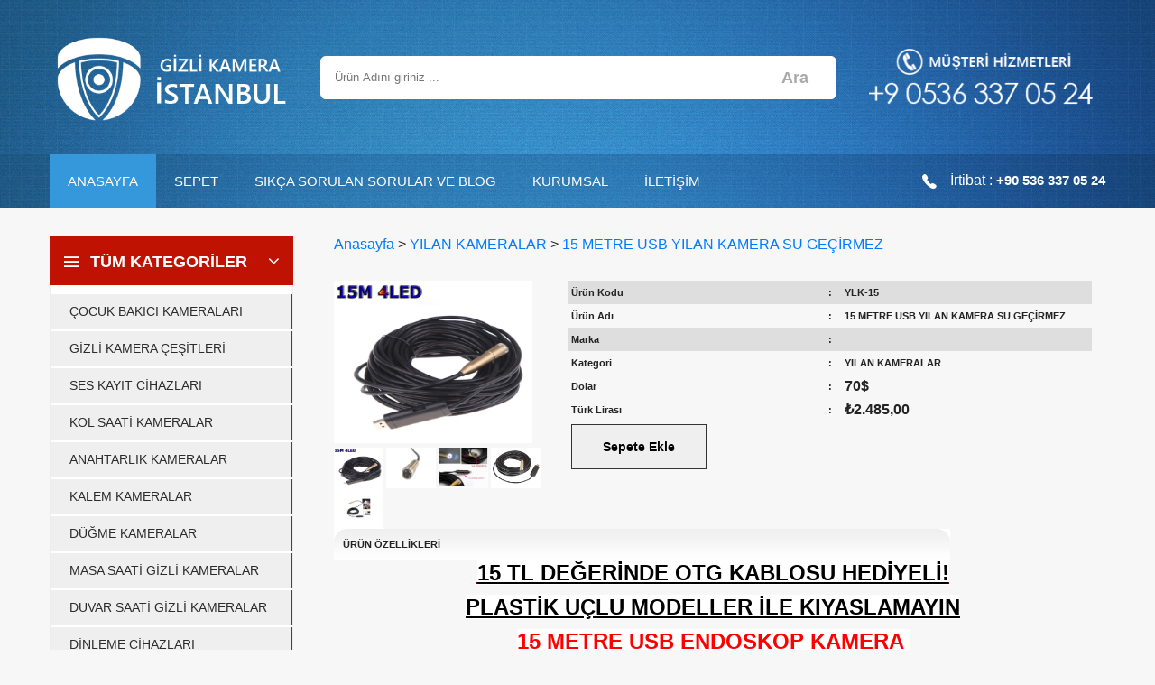

--- FILE ---
content_type: text/html; charset=utf-8
request_url: https://www.gizlikameraistanbul.com/15_metre_usb_yilan_kamera_su_gecirmez-549.aspx
body_size: 32164
content:


<!DOCTYPE html PUBLIC "-//W3C//DTD XHTML 1.0 Transitional//EN" "http://www.w3.org/TR/xhtml1/DTD/xhtml1-transitional.dtd">
<html xmlns="http://www.w3.org/1999/xhtml">
<head><meta http-equiv="X-UA-Compatible" content="IE=edge" /><meta name="viewport" content="width=device-width, initial-scale=1" /><title>
	YILAN KAMERALAR / 15 METRE USB YILAN KAMERA SU GEÇİRMEZ
</title><meta http-equiv="content-type" content="text/html; charset=utf-8" /><link href="/images/favicon.ico" rel="shortcut icon" type="image/x-icon" /><meta name="robots" content="index, follow" /><meta name="google-site-verification" content="sNwA_M3Njng2UhE0I7BztgNU_xw684N-i9DOsTwE04c" /><link rel="stylesheet" href="css/font-awesome.min.css" /><link rel="stylesheet" href="css/ionicons.min.css" /><link rel="stylesheet" href="css/nice-select.css" /><link rel="stylesheet" href="css/jquery.fancybox.css" /><link rel="stylesheet" href="css/jquery-ui.min.css" /><link rel="stylesheet" href="css/meanmenu.min.css" /><link rel="stylesheet" href="css/nivo-slider.css" /><link rel="stylesheet" href="css/owl.carousel.min.css" /><link rel="stylesheet" href="css/bootstrap.min.css" /><link rel="stylesheet" href="css/default.css" /><link rel="stylesheet" href="style.css" /><link rel="stylesheet" href="css/responsive.css" />

    <script src="js/vendor/modernizr-3.5.0.min.js"></script>

    
    <style type="text/css">
        A.resimLink:link {
            text-decoration: none;
            color: #000000;
        }

        A.resimLink:visited {
            text-decoration: none;
            color: #000000;
        }

        A.resimLink:active {
            text-decoration: none;
            color: #000000;
        }

        A.resimLink:hover {
            text-decoration: none;
            color: #000000;
        }
    </style>
    <script type="text/javascript" language="javascript">
        !window.jQuery && document.write('<script src="Js/jquery-1.4.3.min.js"><\/script>');
    </script>
    <script type="text/javascript" src="fancybox/jquery.mousewheel-3.0.4.pack.js"></script>
    <script type="text/javascript" src="fancybox/jquery.fancybox-1.3.4.pack.js"></script>
    <link rel="stylesheet" type="text/css" href="fancybox/jquery.fancybox-1.3.4.css"
        media="screen" />
    <script type="text/javascript">
        $(document).ready(function () {
            $("a#example2").fancybox({
                'overlayShow': false,
                'transitionIn': 'elastic',
                'transitionOut': 'elastic'
            });
        });
    </script>

	
	<style>
	    #ustbolum {
	    }
	
	    #ustbolum2 {
	    }
	
	    @media (max-width:968px) {
	
		    #ustbolum {
			    width: 50%;
			    position: absolute;
			    top: 45px;
			    right: 0px;
		    }
	
		    #ustbolum2 {
			    width:50%;
		    }
		
	    }

        .mobil-btn {
            display: block;
            position: fixed;
            bottom: 5px;
            right: 0;
            background: transparent;
            width: 100%;
            height: 50px;
            z-index: 13;
            padding: 0;
        }

            .mobil-btn .vc_col-xs-12 {
                display: flex;
                width: 100%;
                scroll-behavior: smooth;
                padding: 10px;
                text-align: center;
            }

            .mobil-btn .btn-small {
                scroll-behavior: smooth;
                background-color: #1c881b !important;
                width: 100%;
                color: #fff;
                border-radius: 5px;
                font-size: 18px;
                box-shadow: 0px 10px 40px 0px rgba(250, 1, 65, 0.2);
            }

        @media screen and (min-width: 768px) {
            .mobil-btn {
                display: none;
            }
        }

        @media screen and (max-width: 768px) {
            footer {
                margin-bottom: 50px !important;
            }
        }
	</style>

<meta name="keywords" content="YILAN KAMERALAR / 15 METRE USB YILAN KAMERA SU GEÇİRMEZ" /><meta name="description" content="YILAN KAMERALAR, 15 METRE USB YILAN KAMERA SU GEÇİRMEZ" /></head>
<body style="margin: 0 0 0 0px;">
    <div class="mobil-btn">
        <div class="vc_col-xs-12">
            <a href="https://api.whatsapp.com/send?phone=905363370524&text=Merhaba Gizli Kamera İstanbul Bana Yardımcı Olabilir misin?" class="btn btn-small">
                <span class="text">Whatsapp : 0536 337 05 24 <small>Mesaj İçin Tıkla</small></span>
            </a>
        </div>
    </div>

    <form name="aspnetForm" method="post" action="./15_metre_usb_yilan_kamera_su_gecirmez-549.aspx" id="aspnetForm">
<div>
<input type="hidden" name="__VIEWSTATE" id="__VIEWSTATE" value="/[base64]/[base64]/[base64]/[base64]/EsWs6IDBMdXg8YnIgLz4NCglHJnV1bWw7JmNjZWRpbDsgS2F5bmHEn8SxOiBVU0IgZmnFn2kgaWxlIGJpbGdpc2F5YXJhIGJhxJ9sYW5tYTxiciAvPg0KCSZDY2VkaWw7YWzEscWfbWEgU8SxY2FrbMSxxJ/[base64]/swqTV9uIqiuIjCwOaupr4B/JRh3YE=" />
</div>

<div>

	<input type="hidden" name="__VIEWSTATEGENERATOR" id="__VIEWSTATEGENERATOR" value="0166F0B1" />
	<input type="hidden" name="__EVENTVALIDATION" id="__EVENTVALIDATION" value="/wEdAAbUnzWSmzzGKaLrceOlBtLzWANLdoP90+j5Gjyks6amQ2JydRK30OADgOypI8oFnGwSnIobADR/kCyy3srMUqya/slb5g5E3DoOGpvxUWjbKtPbZHhe5yL/ehFmY11fGJhzE2NzGOr3wUyKgkdlOO5yDHPM6OBtkZgb450mMNn2Tw==" />
</div>
        <header>
            <div class="header-middle light-blue-bg ptb-35">
                <div class="container">
                    <div class="row align-items-center">
                        <div class="col-lg-3 col-md-12" id="ustbolum2">
                            <div class="logo mb-all-30">
                                <a href="Default.aspx" style="color: #fff; font-size: 32px; font-weight: bold;">
                                    <img src="images/logo.png" alt="" title="" width="100%" />
                                </a>
                            </div>
                        </div>

                        <div class="col-lg-6 col-md-12">
                            <div class="categorie-search-box">
                                    <input name="ctl00$txtArama" type="text" id="ctl00_txtArama" placeholder="Ürün Adını giriniz ... " onkeypress="javascript:return WebForm_FireDefaultButton(event, &#39;ctl00_btnAracik&#39;)" />
                                <input type="submit" name="ctl00$btnAracik" value="Ara" id="ctl00_btnAracik" style="width:30px; margin-left:-75px; position:absolute; font-weight:bold; font-size:18px;" />
                            </div>
                        </div>

                        <div class="col-lg-3 col-md-12" id="ustbolum">
                            <a href="tel:05363370524" style="color: #fff; font-size: 32px; font-weight: bold;">
                                <img src="images/telefon-numarasi.png" alt="telefon numarası" title="" width="100%" />
                            </a>
                        </div>
                    </div>
                </div>
            </div>
            <div class="header-bottom dark-blue-bg header-sticky">
                <div class="container">
                    <div class="row align-items-center">
                        <div class="col-xl-9 col-lg-9 col-md-12 ">
                            <nav class="d-none d-lg-block">
                                <ul class="header-bottom-list d-flex">
                                    <li style="background:#3498db;"><a href="http://www.gizlikameraistanbul.com/default.aspx" title="anasayfa">ANASAYFA</a></li>
                                    <li><a href="http://www.gizlikameraistanbul.com/sepet.aspx" title="kurumsal">SEPET</a></li>
                                    <li><a href="http://www.gizlikameraistanbul.com/blog.aspx" title="kurumsal">SIKÇA SORULAN SORULAR VE BLOG</a></li>
                                    <li><a href="http://www.gizlikameraistanbul.com/kurumsal.aspx" title="kyocera ürünleri">KURUMSAL</a></li>
                                    <li><a href="http://www.gizlikameraistanbul.com/iletisim.aspx" title="iletişim">İLETİŞİM</a></li>
                                </ul>
                            </nav>
                            <div class="mobile-menu d-block d-lg-none">
                                <nav>
                                    <ul>
                                        <li style="background:#3498db;"><a href="http://www.gizlikameraistanbul.com/default.aspx" title="anasayfa">ANASAYFA</a></li>
                                        <li><a href="http://www.gizlikameraistanbul.com/sepet.aspx" title="kurumsal">SEPET</a></li>
                                    <li><a href="http://www.gizlikameraistanbul.com/blog.aspx" title="kurumsal">SIKÇA SORULAN SORULAR VE BLOG</a></li>
                                        <li><a href="http://www.gizlikameraistanbul.com/kurumsal.aspx" title="kyocera ürünleri">KURUMSAL</a></li>
                                        <li><a href="http://www.gizlikameraistanbul.com/iletisim.aspx" title="iletişim">İLETİŞİM</a></li>
                                    </ul>
                                </nav>
                            </div>
                        </div>
                        <div class="col-xl-3 col-lg-3 col-md-6 text-right">
                            <span class="header-right"><i class="ion-ios-telephone"></i>İrtibat : <span class="header-helpline">+90 536 337 05 24</span></span>
                        </div>
                    </div>
                </div>
            </div>
            <div class="container d-block d-lg-none">
                <div class="vertical-menu mt-30">
                    <span class="categorie-title mobile-categorei-menu">TÜM KATEGORİLER <i class="fa fa-angle-down"></i></span>
                    <nav>  
                        <div id="cate-mobile-toggle" class="category-menu sidebar-menu sidbar-style mobile-categorei-menu-list menu-hidden ">
                            <ul>
                                
                                            <li><a href="http://www.gizlikameraistanbul.com/cocuk_bakici_kameralari,1.aspx"
                                                title="ÇOCUK BAKICI KAMERALARI">
                                                ÇOCUK BAKICI KAMERALARI</a>
                                                
                                            </li>
                                        
                                            <li><a href="http://www.gizlikameraistanbul.com/gizli_kamera_cesitleri,4.aspx"
                                                title="GİZLİ KAMERA ÇEŞİTLERİ">
                                                GİZLİ KAMERA ÇEŞİTLERİ</a>
                                                
                                            </li>
                                        
                                            <li><a href="http://www.gizlikameraistanbul.com/ses_kayit_cihazlari,9.aspx"
                                                title="SES KAYIT CİHAZLARI">
                                                SES KAYIT CİHAZLARI</a>
                                                
                                            </li>
                                        
                                            <li><a href="http://www.gizlikameraistanbul.com/kol_saati_kameralar,10.aspx"
                                                title="KOL SAATİ KAMERALAR">
                                                KOL SAATİ KAMERALAR</a>
                                                
                                            </li>
                                        
                                            <li><a href="http://www.gizlikameraistanbul.com/anahtarlik_kameralar,11.aspx"
                                                title="ANAHTARLIK KAMERALAR">
                                                ANAHTARLIK KAMERALAR</a>
                                                
                                            </li>
                                        
                                            <li><a href="http://www.gizlikameraistanbul.com/kalem_kameralar,13.aspx"
                                                title="KALEM KAMERALAR">
                                                KALEM KAMERALAR</a>
                                                
                                            </li>
                                        
                                            <li><a href="http://www.gizlikameraistanbul.com/dugme_kameralar,14.aspx"
                                                title="DÜĞME KAMERALAR">
                                                DÜĞME KAMERALAR</a>
                                                
                                            </li>
                                        
                                            <li><a href="http://www.gizlikameraistanbul.com/masa_saati_gizli_kameralar,17.aspx"
                                                title="MASA SAATİ GİZLİ KAMERALAR">
                                                MASA SAATİ GİZLİ KAMERALAR</a>
                                                
                                            </li>
                                        
                                            <li><a href="http://www.gizlikameraistanbul.com/duvar_saati_gizli_kameralar,18.aspx"
                                                title="DUVAR SAATİ GİZLİ KAMERALAR">
                                                DUVAR SAATİ GİZLİ KAMERALAR</a>
                                                
                                            </li>
                                        
                                            <li><a href="http://www.gizlikameraistanbul.com/dinleme_cihazlari,22.aspx"
                                                title="DİNLEME CİHAZLARI">
                                                DİNLEME CİHAZLARI</a>
                                                
                                            </li>
                                        
                                            <li><a href="http://www.gizlikameraistanbul.com/mikro_casus_kulakliklar,23.aspx"
                                                title="MİKRO CASUS KULAKLIKLAR">
                                                MİKRO CASUS KULAKLIKLAR</a>
                                                
                                            </li>
                                        
                                            <li><a href="http://www.gizlikameraistanbul.com/gozluk_gizli_kameralar,26.aspx"
                                                title="GÖZLÜK GİZLİ KAMERALAR">
                                                GÖZLÜK GİZLİ KAMERALAR</a>
                                                
                                            </li>
                                        
                                            <li><a href="http://www.gizlikameraistanbul.com/wifi_gizli_kameralar,28.aspx"
                                                title="WİFİ GİZLİ KAMERALAR">
                                                WİFİ GİZLİ KAMERALAR</a>
                                                
                                            </li>
                                        
                                            <li><a href="http://www.gizlikameraistanbul.com/verici_tespit_cihazlari,30.aspx"
                                                title="VERİCİ TESPİT CİHAZLARI">
                                                VERİCİ TESPİT CİHAZLARI</a>
                                                
                                            </li>
                                        
                                            <li><a href="http://www.gizlikameraistanbul.com/gps_takip_cihazlari,31.aspx"
                                                title="GPS TAKİP CİHAZLARI">
                                                GPS TAKİP CİHAZLARI</a>
                                                
                                            </li>
                                        
                                            <li><a href="http://www.gizlikameraistanbul.com/telefon_takip_programi,33.aspx"
                                                title="TELEFON TAKİP PROGRAMI">
                                                TELEFON TAKİP PROGRAMI</a>
                                                
                                            </li>
                                        
                                            <li><a href="http://www.gizlikameraistanbul.com/yilan_kameralar,34.aspx"
                                                title="YILAN KAMERALAR">
                                                YILAN KAMERALAR</a>
                                                
                                            </li>
                                        
                            </ul>
                        </div>
                    </nav>
                </div>
            </div>
        </header>

        <div class="main-page-banner ptb-30">
            <div class="container">
                <div class="row">
                    <div class="col-xl-3 col-lg-4 d-none d-lg-block">
                        <div class="vertical-menu mb-all-30">
                            <span class="categorie-title">TÜM KATEGORİLER <i class="fa fa-angle-down"></i></span>
                            <nav>
                                <ul class="vertical-menu-list">
                                    
                                            <li><a href="http://www.gizlikameraistanbul.com/cocuk_bakici_kameralari,1.aspx"
                                                title="ÇOCUK BAKICI KAMERALARI">
                                                ÇOCUK BAKICI KAMERALARI</a>
                                                
                                            </li>
                                        
                                            <li><a href="http://www.gizlikameraistanbul.com/gizli_kamera_cesitleri,4.aspx"
                                                title="GİZLİ KAMERA ÇEŞİTLERİ">
                                                GİZLİ KAMERA ÇEŞİTLERİ</a>
                                                
                                            </li>
                                        
                                            <li><a href="http://www.gizlikameraistanbul.com/ses_kayit_cihazlari,9.aspx"
                                                title="SES KAYIT CİHAZLARI">
                                                SES KAYIT CİHAZLARI</a>
                                                
                                            </li>
                                        
                                            <li><a href="http://www.gizlikameraistanbul.com/kol_saati_kameralar,10.aspx"
                                                title="KOL SAATİ KAMERALAR">
                                                KOL SAATİ KAMERALAR</a>
                                                
                                            </li>
                                        
                                            <li><a href="http://www.gizlikameraistanbul.com/anahtarlik_kameralar,11.aspx"
                                                title="ANAHTARLIK KAMERALAR">
                                                ANAHTARLIK KAMERALAR</a>
                                                
                                            </li>
                                        
                                            <li><a href="http://www.gizlikameraistanbul.com/kalem_kameralar,13.aspx"
                                                title="KALEM KAMERALAR">
                                                KALEM KAMERALAR</a>
                                                
                                            </li>
                                        
                                            <li><a href="http://www.gizlikameraistanbul.com/dugme_kameralar,14.aspx"
                                                title="DÜĞME KAMERALAR">
                                                DÜĞME KAMERALAR</a>
                                                
                                            </li>
                                        
                                            <li><a href="http://www.gizlikameraistanbul.com/masa_saati_gizli_kameralar,17.aspx"
                                                title="MASA SAATİ GİZLİ KAMERALAR">
                                                MASA SAATİ GİZLİ KAMERALAR</a>
                                                
                                            </li>
                                        
                                            <li><a href="http://www.gizlikameraistanbul.com/duvar_saati_gizli_kameralar,18.aspx"
                                                title="DUVAR SAATİ GİZLİ KAMERALAR">
                                                DUVAR SAATİ GİZLİ KAMERALAR</a>
                                                
                                            </li>
                                        
                                            <li><a href="http://www.gizlikameraistanbul.com/dinleme_cihazlari,22.aspx"
                                                title="DİNLEME CİHAZLARI">
                                                DİNLEME CİHAZLARI</a>
                                                
                                            </li>
                                        
                                            <li><a href="http://www.gizlikameraistanbul.com/mikro_casus_kulakliklar,23.aspx"
                                                title="MİKRO CASUS KULAKLIKLAR">
                                                MİKRO CASUS KULAKLIKLAR</a>
                                                
                                            </li>
                                        
                                            <li><a href="http://www.gizlikameraistanbul.com/gozluk_gizli_kameralar,26.aspx"
                                                title="GÖZLÜK GİZLİ KAMERALAR">
                                                GÖZLÜK GİZLİ KAMERALAR</a>
                                                
                                            </li>
                                        
                                            <li><a href="http://www.gizlikameraistanbul.com/wifi_gizli_kameralar,28.aspx"
                                                title="WİFİ GİZLİ KAMERALAR">
                                                WİFİ GİZLİ KAMERALAR</a>
                                                
                                            </li>
                                        
                                            <li><a href="http://www.gizlikameraistanbul.com/verici_tespit_cihazlari,30.aspx"
                                                title="VERİCİ TESPİT CİHAZLARI">
                                                VERİCİ TESPİT CİHAZLARI</a>
                                                
                                            </li>
                                        
                                            <li><a href="http://www.gizlikameraistanbul.com/gps_takip_cihazlari,31.aspx"
                                                title="GPS TAKİP CİHAZLARI">
                                                GPS TAKİP CİHAZLARI</a>
                                                
                                            </li>
                                        
                                            <li><a href="http://www.gizlikameraistanbul.com/telefon_takip_programi,33.aspx"
                                                title="TELEFON TAKİP PROGRAMI">
                                                TELEFON TAKİP PROGRAMI</a>
                                                
                                            </li>
                                        
                                            <li><a href="http://www.gizlikameraistanbul.com/yilan_kameralar,34.aspx"
                                                title="YILAN KAMERALAR">
                                                YILAN KAMERALAR</a>
                                                
                                            </li>
                                        
                                    <li>
                                        <table width="100%" cellpadding="0" cellspacing="0">
                                            <tr>
                                                <td align="left" valign="top" style="width: 100%; padding:20px;">
                                                    <table width="100%" cellpadding="0" cellspacing="0">
                                                        <tr>
                                                            <td align="left" valign="top">
                                                                <img src="images/sol-banner.PNG" alt="" width="100%" />
                                                            </td>
                                                        </tr>
                                                        <tr>
                                                            <td align="left" valign="top" style="height: 30px;">
                                                                <img src="images/yan_banner.png" alt="yan banner" width="100%" />
                                                            </td>
                                                        </tr>
                                                        <tr>
                                                            <td align="left" valign="top">
                                                                <img src="images/reklam.png" alt="yan reklam" width="100%" />
                                                            </td>
                                                        </tr>
                                                        <tr>
                                                            <td align="left" valign="top">
                                                                <img src="images/yanBanner2.png" alt="yan banner 2" width="100%" />
                                                            </td>
                                                        </tr>
                                                    </table>
                                                </td>
                                            </tr>
                                        </table>
                                    </li>
                                </ul>
                            </nav>
                        </div>
                    </div>
                    <div class="col-xl-9 col-lg-8">
                        
                        <div class="container">
                            

    <span id="ctl00_ContentPlaceHolder1_lblUrunAdiBaslik"><a href="default.html" class="kategoriLink" title="anasayfa">Anasayfa</a> >  <a title="YILAN KAMERALAR" class="kategoriLink" href="http://www.gizlikameraistanbul.com/yilan_kameralar,34.aspx">YILAN KAMERALAR</a> > <a title="15 METRE USB YILAN KAMERA SU GEÇİRMEZ" class="kategoriLink" href="http://www.gizlikameraistanbul.com/15_metre_usb_yilan_kamera_su_gecirmez-549.aspx">15 METRE USB YILAN KAMERA SU GEÇİRMEZ</a></span>

    <div class="container">
        <div class="row" style="margin-top:30px;">
            <table width="100%" cellpadding="0" cellspacing="0" style="font-family: Arial; font-size: 8pt; font-weight: bold;">
                <tr>
                    <td align="left" valign="top">
                        <table width="100%" cellpadding="0" cellspacing="0">
                            <tr>
                                <td align="left" valign="top" style="width: 220px;">
                                    <table width="220" cellpadding="0" cellspacing="0">
                                        <tr>
                                            <td align="left" valign="top">
                                                <div id="resim_alani" style="display: block">
                                                    <a id="example2" href="urunResimleri/AE17517573ebfe29eb67431e86c68585fcd9f8e4.jpg">
                                                        <input type="hidden" name="ctl00$ContentPlaceHolder1$hdnResim" id="ctl00_ContentPlaceHolder1_hdnResim" value="urunResimleri/AE17517573ebfe29eb67431e86c68585fcd9f8e4.jpg" />
                                                        <img src="urunResimleri/AE17517573ebfe29eb67431e86c68585fcd9f8e4.jpg" id="ctl00_ContentPlaceHolder1_imgResim" style="border: 0;" width="220" alt="Fotokopi Makinası" title="Fotokopi Makinası" height="180" /></a>
                                                </div>
                                            </td>
                                        </tr>
                                        <tr>
                                            <td align="left" valign="top" style="height: 5px;"></td>
                                        </tr>
                                        <tr>
                                            <td align="left" valign="top">
                                                <table width="250" cellpadding="0" cellspacing="0">
                                                    <tr>
                                                        <td align="left" valign="top">
                                                            <a id="example2" href="urunResimleri/AE17517573ebfe29eb67431e86c68585fcd9f8e4.jpg">
                                                                <input type="hidden" name="ctl00$ContentPlaceHolder1$hdnResim2" id="ctl00_ContentPlaceHolder1_hdnResim2" value="urunResimleri/AE17517573ebfe29eb67431e86c68585fcd9f8e4.jpg" />
                                                                <img src="urunResimleri/AE17517573ebfe29eb67431e86c68585fcd9f8e4.jpg" id="ctl00_ContentPlaceHolder1_imgResim2" style="border: 0;" width="55" alt="Fotokopi Makinası" title="Fotokopi Makinası" height="45" /></a>
                                                            
                                                                    <a id="example2" href="urunGaleriResimleri/U_AE346346ac1cf8c345fd40bbb952ed935d4c2c1b.jpg" class="resimLink">
                                                                        <img style="border: 0;" src="urunGaleriResimleri/U_AE346346ac1cf8c345fd40bbb952ed935d4c2c1b.jpg" width="55"
                                                                            height="45"></a>
                                                                
                                                                    <a id="example2" href="urunGaleriResimleri/U_AE1121129fda3a0455e740dd9ae62bde2eaadf07.jpg" class="resimLink">
                                                                        <img style="border: 0;" src="urunGaleriResimleri/U_AE1121129fda3a0455e740dd9ae62bde2eaadf07.jpg" width="55"
                                                                            height="45"></a>
                                                                
                                                                    <a id="example2" href="urunGaleriResimleri/U_AE2212218230750e5f4a4325b48b657b328e495f.jpg" class="resimLink">
                                                                        <img style="border: 0;" src="urunGaleriResimleri/U_AE2212218230750e5f4a4325b48b657b328e495f.jpg" width="55"
                                                                            height="45"></a>
                                                                
                                                                    <a id="example2" href="urunGaleriResimleri/U_AE1591593b76b7c0a8fd448587e7535b23eedb7b.jpg" class="resimLink">
                                                                        <img style="border: 0;" src="urunGaleriResimleri/U_AE1591593b76b7c0a8fd448587e7535b23eedb7b.jpg" width="55"
                                                                            height="45"></a>
                                                                
                                                        </td>
                                                    </tr>
                                                </table>
                                            </td>
                                        </tr>
                                    </table>
                                </td>
                                <td align="left" valign="top" style="padding-left: 10px;">
                                    <table width="100%" cellpadding="3" cellspacing="3">
                                        <tr style="background-color: #DEDEDE;">
                                            <td align="left" valign="top" style="width: 100px;">Ürün Kodu
                                            </td>
                                            <td align="center" valign="top" style="width: 10px;">:
                                            </td>
                                            <td align="left" valign="top" style="width: 100px;">
                                                <span id="ctl00_ContentPlaceHolder1_lblUrunKodu">YLK-15</span>
                                            </td>
                                        </tr>
                                        <tr>
                                            <td align="left" valign="top" style="width: 100px;">Ürün Adı
                                            </td>
                                            <td align="center" valign="top" style="width: 10px;">:
                                            </td>
                                            <td align="left" valign="top" style="width: 100px;">
                                                <span id="ctl00_ContentPlaceHolder1_lblUrunAdi">15 METRE USB YILAN KAMERA SU GEÇİRMEZ</span>
                                            </td>
                                        </tr>
                                        <tr style="background-color: #DEDEDE;">
                                            <td align="left" valign="top" style="width: 100px;">Marka
                                            </td>
                                            <td align="center" valign="top" style="width: 10px;">:
                                            </td>
                                            <td align="left" valign="top" style="width: 100px;">
                                                <span id="ctl00_ContentPlaceHolder1_lblMarka"></span>
                                            </td>
                                        </tr>
                                        <tr>
                                            <td align="left" valign="top" style="width: 100px;">Kategori
                                            </td>
                                            <td align="center" valign="top" style="width: 10px;">:
                                            </td>
                                            <td align="left" valign="top" style="width: 100px;">
                                                <span id="ctl00_ContentPlaceHolder1_lblKategori">YILAN KAMERALAR</span>
                                            </td>
                                        </tr>
                                        <tr>
                                            <td align="left" valign="top" style="width: 100px;">Dolar
                                            </td>
                                            <td align="center" valign="top" style="width: 10px;">:
                                            </td>
                                            <td align="left" valign="top" style="width: 100px; font-size: 16px;">
                                                <span id="ctl00_ContentPlaceHolder1_lblFiyat">70$</span>
                                            </td>
                                        </tr>
                                        <tr>
                                            <td align="left" valign="top" style="width: 100px;">Türk Lirası
                                            </td>
                                            <td align="center" valign="top" style="width: 10px;">:
                                            </td>
                                            <td align="left" valign="top" style="width: 100px; font-size: 16px;">
                                                <span id="ctl00_ContentPlaceHolder1_lblFiyat2">₺2.485,00</span>
                                            </td>
                                        </tr>
                                        <tr>
                                            <td colspan="3">
                                                <input type="submit" name="ctl00$ContentPlaceHolder1$btnSepet" value="Sepete Ekle" id="ctl00_ContentPlaceHolder1_btnSepet" style="border-color:#333333;border-width:1px;border-style:Solid;font-family:Arial;font-weight:bold;height:50px;width:150px;" />
                                            </td>
                                        </tr>
                                    </table>
                                </td>
                            </tr>
                        </table>
                    </td>
                </tr>
                <tr>
                    <td align="left" valign="middle" style="height: 35px; padding-left: 10px; background-image: url('images/en_cok_satilanlar.png'); background-repeat: no-repeat;">ÜRÜN ÖZELLİKLERİ
                    </td>
                </tr>
                <tr>
                    <td align="left" valign="top">
                        <table width="100%" cellpadding="0" cellspacing="0">
                            <tr>
                                <td align="left" valign="top">
                                    <p style="margin: 0px; padding: 0px 0px 10px; background: 0px 0px no-repeat; line-height: normal; color: rgb(0, 0, 0); font-family: &quot;Lucida Grande&quot;, LucidaGrande, Arial, sans-serif; font-size: 14px; text-align: center;">
	<b style="line-height: normal; color: rgb(255, 0, 0);"><b style="line-height: normal; color: rgb(0, 0, 0);"><u><b style="line-height: normal;"><b style="line-height: normal;"><b style="line-height: normal;"><b style="line-height: normal; background-color: rgb(0, 255, 0);"><strong style="background-color: rgb(255, 255, 255);"><u><font color="#00ff00" size="5" style="line-height: normal; background-color: rgb(0, 0, 0);"><b style="line-height: normal; color: rgb(255, 0, 0); background-color: rgb(255, 255, 255);"><b style="line-height: normal; color: rgb(0, 0, 0);"><u><b style="line-height: normal;"><b style="line-height: normal;"><b style="line-height: normal;"><b style="line-height: normal; background-color: rgb(0, 255, 0);"><strong style="background-color: rgb(255, 255, 255);"><u><font color="#00ff00" size="5" style="line-height: normal; background-color: rgb(0, 0, 0);"><strong style="color: rgb(0, 0, 0); background-color: rgb(255, 255, 255);"><font color="#ff0000" size="5" style="line-height: normal; background-color: rgb(0, 0, 0);"><strong style="color: rgb(0, 0, 0); background-color: rgb(255, 255, 255);"><font color="#ff0000" size="5" style="line-height: normal;"><span style="line-height: normal;"><b style="line-height: normal;"><b style="line-height: normal; color: rgb(0, 0, 0); background-color: rgb(255, 255, 255);"><u><b style="line-height: normal;"><b style="line-height: normal;"><b style="line-height: normal;"><b style="line-height: normal; background-color: rgb(0, 255, 0);"><strong style="background-color: rgb(255, 255, 255);"><u><font color="#00ff00" size="5" style="line-height: normal; background-color: rgb(0, 0, 0);"><strong style="color: rgb(0, 0, 0); background-color: rgb(255, 255, 255);"><font color="#ff0000" size="5" style="line-height: normal; background-color: rgb(0, 0, 0);"><strong style="color: rgb(0, 0, 0); background-color: rgb(255, 255, 255);"><font color="#ff0000" size="5" style="line-height: normal;"><span style="line-height: normal;"><b style="line-height: normal;"><b style="line-height: normal; color: rgb(0, 0, 0); background-color: rgb(255, 255, 255);"><u><b style="line-height: normal;"><b style="line-height: normal;"><b style="line-height: normal;"><b style="line-height: normal; background-color: rgb(0, 255, 0);"><span style="background-color:#ffffff;">15 TL DEĞERİNDE OTG KABLOSU HEDİYELİ!</span></b></b></b></b></u></b></b></span></font></strong></font></strong></font></u></strong></b></b></b></b></u></b></b></span></font></strong></font></strong></font></u></strong></b></b></b></b></u></b></b></font></u></strong></b></b></b></b></u></b></b></p>
<p style="margin: 0px; padding: 0px 0px 10px; background: 0px 0px no-repeat; line-height: normal; color: rgb(0, 0, 0); font-family: &quot;Lucida Grande&quot;, LucidaGrande, Arial, sans-serif; font-size: 14px; text-align: center;">
	<span style="color:#000000;"><font size="5" style="line-height: normal;"><span style="line-height: normal;"><b style="line-height: normal;"><u><span style="background-color:#ffffff;">PLASTİK U&Ccedil;LU MODELLER İLE KIYASLAMAYIN</span></u></b></span></font></span></p>
<p style="margin: 0px; padding: 0px 0px 10px; background: 0px 0px no-repeat; line-height: normal; color: rgb(0, 0, 0); font-family: &quot;Lucida Grande&quot;, LucidaGrande, Arial, sans-serif; font-size: 14px; text-align: center;">
	<b style="line-height: normal;"><strong><strong><font color="#ff0000" size="5" style="line-height: normal; background-color: rgb(0, 0, 0);"><span style="background-color:#ffffff;">15 METRE USB ENDOSKOP KAMERA&nbsp;</span></font></strong></strong></b></p>
<p style="margin: 0px; padding: 0px 0px 10px; background: 0px 0px no-repeat; line-height: normal; color: rgb(0, 0, 0); font-family: &quot;Lucida Grande&quot;, LucidaGrande, Arial, sans-serif; font-size: 14px; text-align: center;">
	<b style="line-height: normal;"><strong><strong><font color="#ff0000" size="5" style="line-height: normal; background-color: rgb(0, 0, 0);"><span style="background-color:#ffffff;">SU GE&Ccedil;İRMEZ 4 LED IŞIKLI</span></font></strong></strong></b></p>
<p style="margin: 0px; padding: 0px 0px 10px; background: 0px 0px no-repeat; line-height: normal; color: rgb(0, 0, 0); font-family: &quot;Lucida Grande&quot;, LucidaGrande, Arial, sans-serif; font-size: 14px; text-align: center;">
	<b style="line-height: normal;"><strong><strong><font color="#ff0000" size="5" style="line-height: normal; background-color: rgb(0, 0, 0);"><span style="background-color:#ffffff;">&nbsp;KAMPANYADA</span></font></strong></strong></b></p>
<p style="margin: 0px; padding: 0px 0px 10px; background: 0px 0px no-repeat; line-height: normal; color: rgb(0, 0, 0); font-family: &quot;Lucida Grande&quot;, LucidaGrande, Arial, sans-serif; font-size: 14px; text-align: center;">
	<b style="line-height: normal;"><strong><strong><font color="#ff0000" size="5" style="line-height: normal; background-color: rgb(0, 0, 0);"><span style="background-color:#ffffff;">ORIGINAL KUTULU</span></font></strong></strong></b></p>
<p style="margin: 0px; padding: 0px 0px 10px; background: 0px 0px no-repeat; line-height: normal; color: rgb(0, 0, 0); font-family: &quot;Lucida Grande&quot;, LucidaGrande, Arial, sans-serif; font-size: 14px;">
	<b style="line-height: normal;"><font size="5" style="line-height: normal;"><font color="#ff0000" style="line-height: normal;">&Ouml;zellikleri</font><br />
	Bu mini USB endoscrope zor ulaşmak i&ccedil;in bir şeye yakın bir g&ouml;r&uuml;n&uuml;m elde etmek i&ccedil;indir. Bu yaygın gibi &uuml;zerine boru hattı kaynak, arkeolojik tespiti, kanalizasyon muayene, g&uuml;venlik arayan ve gibi pek &ccedil;ok farklı alanlarda kullanılmaktadır. Bu sizin i&ccedil;in &ccedil;ok uygun olan 15m kablo vardır, 0.3MP &ccedil;&ouml;z&uuml;n&uuml;rl&uuml;kl&uuml; kamerası ve 4 adet ayarlanabilir parlak led ışığı ile rahat rahat kanal muayenenizi yapabilirsiniz.<br />
	&nbsp;CMOS kamera.</font></b></p>
<p style="margin: 0px; padding: 0px 0px 10px; background: 0px 0px no-repeat; line-height: normal; color: rgb(0, 0, 0); font-family: &quot;Lucida Grande&quot;, LucidaGrande, Arial, sans-serif; font-size: 14px;">
	<br />
	<b style="line-height: normal;"><font size="5" style="line-height: normal;">640 * 480 &ccedil;&ouml;z&uuml;n&uuml;rl&uuml;kte VGA formatında anlık g&ouml;r&uuml;nt&uuml; veya video &ccedil;ekin.<br />
	Bu yerleşik (Parlaklık Kontrol&uuml;) LED ışık, kamera kafasındaki denetim alanı aydınlatmak i&ccedil;in.<br />
	Eğer su altında boşluklar ve delikler alanını incelemek, b&ouml;ylece esnek kamera 14mm &ccedil;apı ile su ge&ccedil;irmez.<br />
	Video kaydetmek i&ccedil;in yumuşak bir CD ile.<br />
	Bu muayene kamera kulak, burun ağız ve boğaz tedavisi, HVAC kontrol, havalandırma borusu, makine ekipman, motor, utomotive, tekne, u&ccedil;ak muayene dahil pek &ccedil;ok uygulama vardır.<br />
	<br />
	<font color="#ff0000" style="line-height: normal;">Teknik &Ouml;zellikler:</font><br />
	&Uuml;r&uuml;n: 15m kablo 14mm kamera<br />
	Kablo &Ccedil;apı: 5mm<br />
	Kamera G&ouml;vde &Ccedil;apı: 14mm<br />
	Kamera: 1/9 VGA Kom<br />
	Işık Kaynağı: 4&#39;l&uuml; s&uuml;per parlak LED, Parlaklık ayarlanabilir<br />
	G&ouml;rsel A&ccedil;ısı: 67 derece<br />
	Minimum Işık: 0Lux<br />
	G&uuml;&ccedil; Kaynağı: USB fişi ile bilgisayara bağlanma<br />
	&Ccedil;alışma Sıcaklığı: 80 derece santigrat kadar<br />
	&Ccedil;alışma Nem: 15 ~% 85 RH<br />
	Kablo Uzunluğu: 20 m<br />
	Yakalama &Ccedil;&ouml;z&uuml;n&uuml;rl&uuml;ğ&uuml;: 640 x 480 piksel<br />
	&Ccedil;&ouml;z&uuml;n&uuml;rl&uuml;k: 640 x 480, 352 x 288, 320 x 240, 176 x 144, 160 x 120<br />
	Resim Formatı: BMP<br />
	Video Formatı: AVI<br />
	Odak Mesafesi: 4cm ~ sonsuz<br />
	Frame Rate: 30 fps<br />
	USB: 2.0 aray&uuml;z&uuml;<br />
	I / O Aray&uuml;z: USB 2.0 / 1.1<br />
	Renk: 24 bit renk<br />
	Su ge&ccedil;irmez Seviyesi: IP67<br />
	Koruma Seviyesi: IP23<br />
	<br />
	<br />
	PAKET İ&Ccedil;ERİĞİ:<br />
	1 x Endoskop Kamera<br />
	1 x CD-ROM<br />
	1 x Kullanım Klavuzu<br />
	<br />
	<font color="#ff0000" style="line-height: normal;">KULLANIM ALANLARI:&nbsp;&nbsp;&nbsp;&nbsp;&nbsp;&nbsp;&nbsp;</font>&nbsp; &nbsp;<br />
	Sıhhi tesisat bakım onarım işlerinde<br />
	Oto sanayinde ve bakım onarım hizmetlerinde&nbsp;&nbsp;&nbsp;&nbsp;&nbsp;&nbsp;&nbsp;&nbsp; &nbsp;<br />
	Elektrik tesisat onarımlarında zor g&ouml;r&uuml;len kanallarda<br />
	Arama kurtarma ve g&uuml;venlik ekipleri i&ccedil;in&nbsp;&nbsp;&nbsp;&nbsp;&nbsp;&nbsp;&nbsp;&nbsp;&nbsp;&nbsp;&nbsp;&nbsp;&nbsp;&nbsp;&nbsp;&nbsp;&nbsp;&nbsp; &nbsp;<br />
	Gaz ve petrol borularının bakım ve onarımında&nbsp;&nbsp;&nbsp;&nbsp;&nbsp;&nbsp; &nbsp;<br />
	Ve sizin hayal ve iş g&uuml;c&uuml;n&uuml;ze kalmış t&uuml;m g&ouml;r&uuml;nt&uuml;lenmesi zor alanlarda kullanılabilir.</font></b></p>
<p style="margin: 0px; padding: 0px 0px 10px; background: 0px 0px no-repeat; line-height: normal; color: rgb(0, 0, 0); font-family: &quot;Lucida Grande&quot;, LucidaGrande, Arial, sans-serif; font-size: 14px;">
	&nbsp;</p>
<div style="color: rgb(0, 0, 0); font-family: &quot;Lucida Grande&quot;, LucidaGrande, Arial, sans-serif; font-size: 14px;">
	<table style="border-collapse: collapse; border-spacing: 0px; border-width: 0px; border-style: initial; border-color: initial;">
		<tbody>
			<tr>
				<td>
					<div style="text-align: center;">
						<span style="line-height: normal; color: rgb(0, 51, 0);"><font size="5" style="line-height: normal;">PROFESYONEL ELEKTİRİKCİLER, SU TESİSATCILARI, MOTOR TAMİRCİLERİ, MOTOR NUMARASI OKUMADA; ARA&Ccedil; MUAYENE İSTASYONLARI SİZİN SAĞ KOLUNUZ OLACAKTIR.</font></span></div>
					<div style="text-align: center;">
						<font size="5" style="line-height: normal;">&nbsp;</font></div>
					<div style="text-align: center;">
						<span style="line-height: normal; color: rgb(0, 51, 0);"><font size="5" style="line-height: normal;">KAMERASI ZOR YERLERE ULAŞARAK SORUNLARI SU İ&Ccedil;İNDE BİLE, NET BİR G&Ouml;R&Uuml;NT&Uuml; İLE G&Ouml;RMENİZİ SAĞLAR.</font></span></div>
					<div style="text-align: center;">
						<font size="5" style="line-height: normal;">&nbsp;</font></div>
					<div>
						<p style="margin: 0px; padding: 0px 0px 10px; background: 0px 0px no-repeat; line-height: normal; text-align: center;">
							<span style="line-height: normal;"><span style="line-height: normal; color: rgb(255, 0, 0);"><strong><font size="5" style="line-height: normal;">OTG ARA KABLO KULLANMAK ŞARTI İLE AKILLI TELEFONLARA BAĞLAYIP G&Ouml;R&Uuml;NT&Uuml; ALINABİLİR VE KAYIT YAPILABİLİR.</font></strong></span></span></p>
						<p style="margin: 0px; padding: 0px 0px 10px; background: 0px 0px no-repeat; line-height: normal; text-align: center;">
							<font size="5" style="line-height: normal;">Programı Cep telefonundan y&uuml;klemeniz gerekiyor (PlayStore Appstore)&nbsp;</font></p>
						<p style="margin: 0px; padding: 0px 0px 10px; background: 0px 0px no-repeat; line-height: normal; text-align: center;">
							<font size="5" style="line-height: normal;">&nbsp;</font></p>
					</div>
					<p style="margin: 0px; padding: 0px 0px 10px; background: 0px 0px no-repeat; line-height: normal; text-align: center;">
						<span style="line-height: normal;"><span style="line-height: normal;"><strong><font size="5" style="line-height: normal;">&nbsp;<u>KULLANIM ALANLARI:</u>&nbsp; &nbsp; &nbsp; &nbsp; &nbsp;&nbsp;</font></strong></span></span></p>
					<p style="margin: 0px; padding: 0px 0px 10px; background: 0px 0px no-repeat; line-height: normal; text-align: center;">
						<span style="line-height: normal;"><span style="line-height: normal; background-color: rgb(250, 235, 215);"><font size="5" style="line-height: normal;">&nbsp;Sıhhi tesisat bakım onarım işlerinde&nbsp;</font></span></span></p>
					<p style="margin: 0px; padding: 0px 0px 10px; background: 0px 0px no-repeat; line-height: normal; text-align: center;">
						<span style="line-height: normal;"><span style="line-height: normal;"><span style="line-height: normal; background-color: rgb(250, 235, 215);"><font size="5" style="line-height: normal;">&nbsp;Oto sanayinde ve bakım onarım hizmetlerinde&nbsp;</font></span></span></span></p>
					<p style="margin: 0px; padding: 0px 0px 10px; background: 0px 0px no-repeat; line-height: normal; text-align: center;">
						<span style="line-height: normal;"><span style="line-height: normal;"><span style="line-height: normal; background-color: rgb(240, 255, 255);"><font size="5" style="line-height: normal;">&nbsp;Elektrik tesisat onarımlarında zor g&ouml;r&uuml;len kanallarda&nbsp;</font></span></span></span></p>
					<p style="margin: 0px; padding: 0px 0px 10px; background: 0px 0px no-repeat; line-height: normal; text-align: center;">
						<span style="line-height: normal;"><span style="line-height: normal;"><span style="line-height: normal; background-color: rgb(250, 235, 215);"><font size="5" style="line-height: normal;">&nbsp;Arama kurtarma ve g&uuml;venlik ekipleri i&ccedil;in&nbsp;</font></span></span></span></p>
					<p style="margin: 0px; padding: 0px 0px 10px; background: 0px 0px no-repeat; line-height: normal; text-align: center;">
						<span style="line-height: normal;"><span style="line-height: normal;"><span style="line-height: normal; background-color: rgb(240, 255, 255);"><font size="5" style="line-height: normal;">&nbsp;Gaz ve petrol borularının bakım ve onarımında&nbsp;</font></span></span></span></p>
					<p style="margin: 0px; padding: 0px 0px 10px; background: 0px 0px no-repeat; line-height: normal; text-align: center;">
						<span style="line-height: normal;"><span style="line-height: normal;"><font size="5" style="line-height: normal;"><span style="line-height: normal; background-color: rgb(250, 235, 215);">&nbsp;Ve sizin hayal ve iş g&uuml;c&uuml;n&uuml;ze kalmış t&uuml;m g&ouml;r&uuml;nt&uuml;lenmesi zor alanlarda kullanılabilir.</span>&nbsp;</font></span></span></p>
					<p style="margin: 0px; padding: 0px 0px 10px; background: 0px 0px no-repeat; line-height: normal; text-align: center;">
						<span style="line-height: normal;"><span style="line-height: normal; color: rgb(105, 105, 105);"><span style="line-height: normal;"><strong><font size="5" style="line-height: normal;">ENDOSKOP BOROSKOP</font></strong></span></span></span></p>
					<p style="margin: 0px; padding: 0px 0px 10px; background: 0px 0px no-repeat; line-height: normal; text-align: center;">
						<span style="line-height: normal;"><span style="line-height: normal; color: rgb(105, 105, 105);"><span style="line-height: normal;"><strong><font size="5" style="line-height: normal;">SIHHİ TESİSAT İŞLERİNDE&nbsp;</font></strong></span></span></span></p>
					<p style="margin: 0px; padding: 0px 0px 10px; background: 0px 0px no-repeat; line-height: normal; text-align: center;">
						<span style="line-height: normal;"><span style="line-height: normal; color: rgb(105, 105, 105);"><span style="line-height: normal;"><strong><font size="5" style="line-height: normal;">SORUNLU NOKTAYI G&Ouml;R&Uuml;NT&Uuml;LER</font></strong></span></span></span></p>
					<p style="margin: 0px; padding: 0px 0px 10px; background: 0px 0px no-repeat; line-height: normal; text-align: center;">
						<span style="line-height: normal;"><span style="line-height: normal; color: rgb(105, 105, 105);"><span style="line-height: normal;"><strong><font size="5" style="line-height: normal;">B&Ouml;YLECE GEREKSİZ KIRMALAR OLMAZ</font></strong></span></span></span></p>
					<p style="margin: 0px; padding: 0px 0px 10px; background: 0px 0px no-repeat; line-height: normal; text-align: center;">
						<font size="5" style="line-height: normal;">&nbsp;</font></p>
					<p style="margin: 0px; padding: 0px 0px 10px; background: 0px 0px no-repeat; line-height: normal; text-align: center;">
						<span style="line-height: normal;"><span style="line-height: normal; color: rgb(255, 0, 0);"><strong><font size="5" style="line-height: normal;">ARA KABLO KULLANMAK ŞARTI İLE AKILLI TELEFONLARA BAĞLAYIP G&Ouml;R&Uuml;NT&Uuml; ALINABİLİR VE KAYIT YAPILABİLİR.</font></strong></span></span></p>
					<p style="margin: 0px; padding: 0px 0px 10px; background: 0px 0px no-repeat; line-height: normal; text-align: center;">
						<font size="5" style="line-height: normal;">&nbsp;</font></p>
					<p style="margin: 0px; padding: 0px 0px 10px; background: 0px 0px no-repeat; line-height: normal; text-align: center;">
						<span style="line-height: normal;"><strong><span style="line-height: normal;"><font size="5" style="line-height: normal;">Bu mini USB endoscrope zor ulaşmak i&ccedil;in bir şeye yakın bir g&ouml;r&uuml;n&uuml;m elde etmek i&ccedil;indir.&nbsp;Bu yaygın gibi &uuml;zerine boru hattı kaynak, arkeolojik tespiti, kanalizasyon muayene, g&uuml;venlik arayan ve gibi pek &ccedil;ok farklı alanlarda kullanılmaktadır.&nbsp;</font></span></strong></span></p>
					<p style="margin: 0px; padding: 0px 0px 10px; background: 0px 0px no-repeat; line-height: normal; text-align: center;">
						<span style="line-height: normal;"><strong><span style="line-height: normal;"><font size="5" style="line-height: normal;">Bu sizin i&ccedil;in &ccedil;ok uygun olan 15m kablo vardır, 0.3MP &ccedil;&ouml;z&uuml;n&uuml;rl&uuml;kl&uuml; kamerası ve 4 adet ayarlanabilir parlak led ışığı ile rahat rahat kanal muayenenizi yapabilirsiniz.</font></span></strong></span></p>
					<p style="margin: 0px; padding: 0px 0px 10px; background: 0px 0px no-repeat; line-height: normal; text-align: center;">
						<span style="line-height: normal;"><font size="5" style="line-height: normal;">Yılan kamerasının g&ouml;r&uuml;nt&uuml;lerini kaydetmek i&ccedil;in programı AMCAP adlı program g&ouml;nderilmektedir.<br />
						G&ouml;r&uuml;nt&uuml;leri direkt bilgisayarınıa kaydedebilirsiniz. Kameranın ışık renk ve diğer ayarlarını bu program ile kontrol edebilirsiniz.</font></span></p>
					<p style="margin: 0px; padding: 0px 0px 10px; background: 0px 0px no-repeat; line-height: normal; text-align: center;">
						<span style="line-height: normal;"><strong><font size="5" style="line-height: normal;"><span style="line-height: normal; color: rgb(255, 0, 0);">15 Metre</span><span style="line-height: normal; color: rgb(51, 51, 51);">&nbsp;USB Kablo Kamera Borescope Endoskop Kamera</span></font></strong></span></p>
					<p style="margin: 0px; padding: 0px 0px 10px; background: 0px 0px no-repeat; line-height: normal; text-align: center;">
						<font size="5" style="line-height: normal;">&nbsp;</font></p>
					<p style="margin: 0px; padding: 0px 0px 10px; background: 0px 0px no-repeat; line-height: normal; text-align: center;">
						<span style="line-height: normal;"><u><strong><font size="5" style="line-height: normal;">&Uuml;R&Uuml;N &Ouml;ZELLİKLERİ</font></strong></u></span></p>
					<p style="margin: 0px; padding: 0px 0px 10px; background: 0px 0px no-repeat; line-height: normal; text-align: center;">
						<span style="line-height: normal;"><strong><font size="5" style="line-height: normal;">KAFA &Ccedil;AP: 14 mm</font></strong></span></p>
					<p style="margin: 0px; padding: 0px 0px 10px; background: 0px 0px no-repeat; line-height: normal; text-align: center;">
						<span style="line-height: normal;"><strong><font size="5" style="line-height: normal;">UZUNLUK: &nbsp;<span style="line-height: normal; color: rgb(255, 0, 0);">15 Metre</span></font></strong></span></p>
					<p style="margin: 0px; padding: 0px 0px 10px; background: 0px 0px no-repeat; line-height: normal; text-align: center;">
						<span style="line-height: normal;"><strong><span style="line-height: normal; background-color: rgb(255, 255, 0);"><font size="5" style="line-height: normal;">&nbsp; İnsanın giremeyeceği her yere girer ve g&ouml;r&uuml;nt&uuml; alır.&nbsp;</font></span></strong></span></p>
					<p style="margin: 0px; padding: 0px 0px 10px; background: 0px 0px no-repeat; line-height: normal; text-align: center;">
						<span style="line-height: normal;"><strong><font size="5" style="line-height: normal;">300000 piksel CMOS kamera.</font></strong></span></p>
					<p style="margin: 0px; padding: 0px 0px 10px; background: 0px 0px no-repeat; line-height: normal; text-align: center;">
						<span style="line-height: normal;"><strong><font size="5" style="line-height: normal;">640 * 480 &ccedil;&ouml;z&uuml;n&uuml;rl&uuml;k ile VGA formatında anlık g&ouml;r&uuml;nt&uuml; veya video &ccedil;ekin.</font></strong></span></p>
					<p style="margin: 0px; padding: 0px 0px 10px; background: 0px 0px no-repeat; line-height: normal; text-align: center;">
						<span style="line-height: normal;"><strong><font size="5" style="line-height: normal;">Bu yerleşik kamera kafasındaki LED ışığı (Parlaklık Kontrol&uuml;) ile denetim alanı aydınlatmak i&ccedil;in.</font></strong></span></p>
					<p style="margin: 0px; padding: 0px 0px 10px; background: 0px 0px no-repeat; line-height: normal; text-align: center;">
						<span style="line-height: normal;"><font size="5" style="line-height: normal;"><strong>Kaydetmek i&ccedil;in yumuşak bir CD ile video ve&nbsp;</strong>4&nbsp;<strong>karanlıkta incelemek i&ccedil;in LED.</strong></font></span></p>
					<p style="margin: 0px; padding: 0px 0px 10px; background: 0px 0px no-repeat; line-height: normal; text-align: center;">
						&nbsp;</p>
					<p style="margin: 0px; padding: 0px 0px 10px; background: 0px 0px no-repeat; line-height: normal; text-align: center;">
						<span style="line-height: normal;"><strong><font size="5" style="line-height: normal;">Renk: Siyah</font></strong></span></p>
					<p style="margin: 0px; padding: 0px 0px 10px; background: 0px 0px no-repeat; line-height: normal; text-align: center;">
						<span style="line-height: normal;"><strong><font size="5" style="line-height: normal;">Piksel: 300000 piksel</font></strong></span></p>
					<p style="margin: 0px; padding: 0px 0px 10px; background: 0px 0px no-repeat; line-height: normal; text-align: center;">
						<span style="line-height: normal;"><strong><font size="5" style="line-height: normal;">Lens: f 2.4</font></strong></span></p>
					<p style="margin: 0px; padding: 0px 0px 10px; background: 0px 0px no-repeat; line-height: normal; text-align: center;">
						<span style="line-height: normal;"><strong><font size="5" style="line-height: normal;">Kablo uzunluğu:&nbsp;<span style="line-height: normal; color: rgb(255, 0, 0);">15 metre</span></font></strong></span></p>
					<p style="margin: 0px; padding: 0px 0px 10px; background: 0px 0px no-repeat; line-height: normal; text-align: center;">
						<span style="line-height: normal;"><strong><font size="5" style="line-height: normal;">G&ouml;r&uuml;nt&uuml; formatı: VGA / QVGA</font></strong></span></p>
					<p style="margin: 0px; padding: 0px 0px 10px; background: 0px 0px no-repeat; line-height: normal; text-align: center;">
						<span style="line-height: normal;"><strong><font size="5" style="line-height: normal;">G&ouml;r&uuml;nt&uuml; &ccedil;&ouml;z&uuml;n&uuml;rl&uuml;ğ&uuml;: 640 * 480/320 * 240</font></strong></span></p>
					<p style="margin: 0px; padding: 0px 0px 10px; background: 0px 0px no-repeat; line-height: normal; text-align: center;">
						<span style="line-height: normal;"><strong><font size="5" style="line-height: normal;">Kare hızı: 30 fps</font></strong></span></p>
					<p style="margin: 0px; padding: 0px 0px 10px; background: 0px 0px no-repeat; line-height: normal; text-align: center;">
						<span style="line-height: normal;"><strong><font size="5" style="line-height: normal;">USB arabirimi: USB 2.0</font></strong></span></p>
					<p style="margin: 0px; padding: 0px 0px 10px; background: 0px 0px no-repeat; line-height: normal; text-align: center;">
						<span style="line-height: normal;"><strong><font size="5" style="line-height: normal;">Su ge&ccedil;irmez seviyesi: IP67</font></strong></span></p>
					<p style="margin: 0px; padding: 0px 0px 10px; background: 0px 0px no-repeat; line-height: normal; text-align: center;">
						<span style="line-height: normal;"><strong><font size="5" style="line-height: normal;">Support systems: &nbsp;Windows 2000 / XP / Vista / 7</font></strong></span></p>
				</td>
			</tr>
		</tbody>
	</table>
</div>
<p>
	&nbsp;</p>

                                </td>
                            </tr>
                        </table>
                    </td>
                </tr>
            </table>
        </div>
    </div>

                        </div>

                        <div class="footer-bottom off-white-bg ptb-25">
                            <div class="container">
                                <div class="col-sm-12">
                                    <div class="row justify-content-md-between justify-content-center footer-bottom-content">
                                        <p style="text-align: center; margin: 0 auto;">
                                            copyright © 2011 Gizli Kamera İstanbul Tüm hakları saklıdır.   Bayrampaşa\İSTANBUL
                                        </p>
                                    </div>
                                </div>
                            </div>
                        </div>
                    </div>
                </div>
            </div>


        </div>


    </form>


    <!-- jquery 3.2.1 -->
    <script src="scripts/vendor/jquery-3.2.1.min.js"></script>
    <!-- Countdown js -->
    <script src="scripts/jquery.countdown.min.js"></script>
    <!-- Mobile menu js -->
    <script src="scripts/jquery.meanmenu.min.js"></script>
    <!-- ScrollUp js -->
    <script src="scripts/jquery.scrollUp.js"></script>
    <!-- Nivo slider js -->
    <script src="scripts/jquery.nivo.slider.js"></script>
    <!-- Fancybox js -->
    <script src="scripts/jquery.fancybox.min.js"></script>
    <!-- Jquery nice select js -->
    <script src="scripts/jquery.nice-select.min.js"></script>
    <!-- Jquery ui price slider js -->
    <script src="scripts/jquery-ui.min.js"></script>
    <!-- Owl carousel -->
    <script src="scripts/owl.carousel.min.js"></script>
    <!-- Bootstrap popper js -->
    <script src="scripts/popper.min.js"></script>
    <!-- Bootstrap js -->
    <script src="scripts/bootstrap.min.js"></script>
    <!-- Plugin js -->
    <script src="scripts/plugins.js"></script>
    <!-- Main activaion js -->
    <script src="scripts/main.js"></script>
	
	<!-- Global site tag (gtag.js) - Google Ads: 697937124 -->
	<script async src="https://www.googletagmanager.com/gtag/js?id=AW-697937124"></script>
	<script>
	  window.dataLayer = window.dataLayer || [];
	  function gtag(){dataLayer.push(arguments);}
	  gtag('js', new Date());

	  gtag('config', 'AW-697937124');
	</script>
	
	<!-- Event snippet for Sayfa görüntüleme conversion page -->
	<script>
	  gtag('event', 'conversion', {'send_to': 'AW-697937124/_n3mCJOQjIYDEOTZ5swC'});
	</script>

</body>
</html>


--- FILE ---
content_type: text/css
request_url: https://www.gizlikameraistanbul.com/style.css
body_size: 22091
content:

body {
    font-family: 'Poppins', sans-serif;
    font-weight: 400;
    color: #232323;
    font-size: 16px;
    background: #f7f7f7;
    line-height: 1.25em;
}

input[type=text] {
    -webkit-tap-highlight-color: transparent;
    background-color: #fff;
    border-radius: 5px;
    border: solid 1px #e8e8e8;
    box-sizing: border-box;
    clear: both;
    cursor: pointer;
    display: block;
    float: left;
    font-family: inherit;
    font-size: 14px;
    font-weight: normal;
    height: 42px;
    line-height: 40px;
    outline: none;
    padding-left: 18px;
    padding-right: 30px;
    position: relative;
    text-align: left !important;
    -webkit-transition: all 0.2s ease-in-out;
    transition: all 0.2s ease-in-out;
    -webkit-user-select: none;
    -moz-user-select: none;
    -ms-user-select: none;
    user-select: none;
    white-space: nowrap;
    width: auto;
}

a:hover {
    text-decoration: none;
}

a:active,
a:hover,
a:focus {
    outline: 0 none;
    text-decoration: none
}

h4 a:hover {
    color: #3498db;
}

ul {
    list-style: outside none none;
    margin: 0;
    padding: 0
}

.clear {
    clear: both
}

.fix {
    overflow: hidden;
}

.tooltip-inner {
    padding: 0.1rem 0.7rem 0.25rem;
}

.post-title h2::before,
.second-hot-deal .post-title h2:before,
.new-pro-two .post-title h2:before,
.hot-deal-three .post-title h2:before {
    font-family: "Ionicons";
    font-size: 24px;
    font-weight: 400;
    margin-right: 8px;
}

.hot-deal-products .post-title h2::before,
.second-hot-deal .post-title h2:before,
.new-pro-two .post-title h2:before,
.hot-deal-three .post-title h2:before {
    content: "";
    vertical-align: middle;
}

/* product sticker css start */
.sticker-new,
.sticker-sale {
    background: #94c341 none repeat scroll 0 0;
    border-radius: 3px;
    color: #fff;
    display: inline-block;
    font-size: 12px;
    font-weight: 400;
    height: 25px;
    left: 0;
    line-height: 25px;
    min-width: 50px;
    overflow: hidden;
    padding: 0 10px;
    position: absolute;
    text-align: center;
    text-transform: capitalize;
    top: 0;
    z-index: 5;
}

.sticker-sale {
    background: #c62727 none repeat scroll 0 0;
    left: auto;
    right: 0;
}

/* post title bg color css start */
.post-title h2,
.hot-deal-three .post-title h2,
.second-featured-products.related-pro .post-title h2 {
    background: #3498db none repeat scroll 0 0;
    color: #fff;
    font-size: 18px;
    font-weight: 600;
    line-height: 20px;
    position: relative;
    text-transform: uppercase;
    z-index: 1;
    margin: 0;
    display: -webkit-box;
    display: -ms-flexbox;
    display: flex;
    -webkit-box-align:center;
    -ms-flex-align:center;
    align-items:center;
    height: 55px;
}

.electronics-product .post-title h2 {
    background: #ff8d68;
}

.fashion .post-title h2 {
    background: #bb1860;
}

.second-electronics-product .post-title h2 {
    background: #1e9cb6;
}

.home-kitchen .post-title h2 {
    background: #49beb7;
}

.featured-products .post-title h2 {
    background: #b76355;
}

/* categorie product top border css start */
.electronics-product .main-product-tab-area {
    border-top: 2px solid #ff8d68;
}

.tv-video .main-product-tab-area {
    border-top: 2px solid #3498db;
}

.fashion .main-product-tab-area {
    border-top: 2px solid #bb1860;
}

.second-electronics-product .main-product-tab-area {
    border-top: 2px solid #1e9cb6;
}

.home-kitchen .main-product-tab-area {
    border-top: 2px solid #49beb7;
}

/* post title icon css start */
.post-title h2 i {
    background: rgba(0, 0, 0, 0.1) none repeat scroll 0 0;
    color: #fff;
    display: inline-block;
    font-size: 22px;
    margin-right: 15px;
    text-align: center;
    width: 55px;
    line-height: 55px;
}

/* categorie slider navigation css start */
.owl-nav div {
    background: #2c2c2c;
    color: #fff;
    height: 30px;
    width: 30px;
    line-height: 30px;
    text-align: center;
    font-size: 17px;
    border-radius: 5px;
    right: 55px;
    opacity: 1;
    top: -44px;
    position: absolute;
    -webkit-transition: all 300ms ease-in 0s;
    transition: all 300ms ease-in 0s;
    z-index: 55;
}

.owl-nav div.owl-next {
    left: auto;
    right: 20px;
}

.owl-nav div:hover {
    background: #bf1202;
}

::-moz-selection {
    background: #b3d4fc;
    text-shadow: none
}

/* categorie slider navigation css end */
::-moz-selection {
    background: #b3d4fc;
    text-shadow: none
}

::selection {
    background: #b3d4fc;
    text-shadow: none
}

::-webkit-input-placeholder {
    opacity: 1 !important;
    -ms-filter: "progid:DXImageTransform.Microsoft.Alpha(Opacity=100)";
    filter: alpha(opacity=100)
}

:-moz-placeholder {
    opacity: 1 !important;
    -ms-filter: "progid:DXImageTransform.Microsoft.Alpha(Opacity=100)";
    filter: alpha(opacity=100)
}

::-moz-placeholder {
    opacity: 1 !important;
    -ms-filter: "progid:DXImageTransform.Microsoft.Alpha(Opacity=100)";
    filter: alpha(opacity=100)
}

:-ms-input-placeholder {
    opacity: 1 !important;
    -ms-filter: "progid:DXImageTransform.Microsoft.Alpha(Opacity=100)";
    filter: alpha(opacity=100)
}

/*----------------------------------------*/
/* 2.1 Header Top CSS
/*----------------------------------------*/
.header-top .row {
    border-bottom: 1px solid rgba(255, 255, 255, 0.2)
}

.header-top-left ul span {
    color: #a5d6f7;
    font-size: 13px;
}

.header-top-left ul li a img {
    margin-right: 5px;
}

.header-top-left ul li a i {
    font-size: 9px;
    margin-left: 5px;
}

.header-top-left > ul > li,
.header-top-right ul > li {
    display: inline-block;
    padding: 12px 0;
}

.header-bottom-list li > a i {
    margin-left: 5px;
}

.header-top-left ul > li > a,
.header-top-right ul > li > a {
    color: #fff;
    font-size: 13px;
    padding: 0 15px 0 5px;
}

.header-top-left > ul > li:not(:last-child) a {
    margin-right: 10px;
}

.header-top-left > ul > li:first-child > a::after {
    background: rgba(255, 255, 255, 0.4) none repeat scroll 0 0;
    content: "";
    height: 13px;
    position: absolute;
    right: 10px;
    top: 50%;
    -webkit-transform: translateY(-50%);
    transform: translateY(-50%);
    width: 1px;
}

.header-top-right ul > li > a {
    padding: 0 15px;
    border-right: 1px solid rgba(255, 255, 255, 0.4);
    color: #fff;
    display: inline-block;
    font-size: 13px;
    font-weight: 400;
    line-height: 1;
    padding: 0 15px;
    text-decoration: none;
    text-transform: capitalize;
}

.header-top-right ul > li:last-child > a {
    border-right: none;
    padding-right: 0;
}

.header-top-right > ul > li > a:hover {
    text-decoration: underline;
}

.header-top-left > ul > li {
    position: relative;
}
.header-top-left  ul.ht-dropdown{
    left: auto;
    right: 10px;
}
.ht-dropdown {
    background: #fff;
    left: 0;
    opacity: 0;
    padding: 10px;
    position: absolute;
    top: 100%;
    -webkiit-transform: scaleY(0);
    -webkit-transform: scaleY(0);
    transform: scaleY(0);
    -webkit-transform-origin: 0 0 0;
    transform-origin: 0 0 0;
    width: 120px;
    visibility: hidden;
    z-index: 999;
    -webkit-transition: 0.5s;
    transition: 0.5s;
    -webkit-box-shadow: 0 0 6px 1px rgba(0, 0, 0, 0.1);
    -ms-box-shadow: 0 0 6px 1px rgba(0, 0, 0, 0.1);
    box-shadow: 0 0 6px 1px rgba(0, 0, 0, 0.1);
}

.header-top-left > ul > li:hover ul.ht-dropdown,
.cart-box ul li:hover ul.ht-dropdown,
.vertical-menu-list > li:hover ul.ht-dropdown,
.header-bottom-list li:hover ul.ht-dropdown {
    opacity: 1;
    visibility: visible;
    -webkiit-transform: scaleY(1);
    -webkit-transform: scaleY(1);
    transform: scaleY(1);
}

.header-top-left ul > li:hover ul.ht-dropdown li {
    padding: 0;
}

.header-top-left ul > li ul.ht-dropdown li a {
    color: #2c2c2c;
    font-size: 13px;
    line-height: 30px;
}

.header-top-left ul > li ul.ht-dropdown li a:hover {
    color: #3498db;
}

/*----------------------------------------*/
/* 2.2 Header Middle CSS
/*----------------------------------------*/
.categorie-search-box form {
    color: #a9a9a9;
    height: 48px;
    padding: 0;
    position: relative;
    width: 100%;
}

.categorie-search-box input {
    background: white none repeat scroll 0 0;
    border: 1px solid #fff;
    border-radius: 6px;
    color: #a9a9a9;
    font-size: 13px;
    height: 48px;
    padding: 0 60px 0 15px;
    width: 100%;
}

.categorie-search-box button {
    background: #bf1202 none repeat scroll 0 0;
    border: 0 none;
    border-radius: 100%;
    color: white;
    font-size: 21px;
    height: 36px;
    line-height: 36px;
    padding: 0;
    position: absolute;
    right: 6px;
    text-align: center;
    top: 6px;
    -webkit-transition: all 300ms ease-in 0s;
    transition: all 300ms ease-in 0s;
    width: 36px;
}

.categorie-search-box button:focus {
    border: none;
}

.categorie-search-box button:hover {
    background: #3498DB;
    cursor: pointer;
}

.categorie-search-box .form-group {
    background: transparent none repeat scroll 0 0;
    display: inline-block;
    left: 0;
    margin: 0;
    position: absolute;
    top: 12px;
    width: 150px;
}

.bootstrap-select option {
    font-size: 13px;
}

.nice-select::after {
    margin-top: -3px;
}

.nice-select .current{
    display: block;
    overflow: hidden;
    width: 100%;
}

.categorie-search-box .nice-select .list {
    height: 350px;
    overflow-y: auto;
}

.bootstrap-select {
    border-radius: 15px 0 0 15px;
    border-style: none solid none none;
    border-width: 0 1px 0 0;
    color: #777777;
    font-size: 13px;
    height: 25px;
    line-height: 25px;
    margin: 0;
    width: 150px;
}

.cart-box > ul > li {
    position: relative;
}

.cart-box-width {
    left: auto;
    right: 0;
    background: white;
    -webkit-box-shadow: 0 3px 9.3px 0.7px rgba(0, 0, 0, 0.15);
    box-shadow: 0 3px 9.3px 0.7px rgba(0, 0, 0, 0.15);
    padding: 0;
    width: 290px;
}

.cart-box-width > li {
    padding: 20px;
}

.cart-box > ul > li > a {
    color: #fff;
}

.cart-text {
    display: block;
}

.cart-box > ul > li > a i {
    font-size: 32px;
}

.my-cart {
    color: #ffffff;
    display: inline-block;
    font-size: 13px;
    font-weight: 400;
    margin-left: 40px;
    text-transform: capitalize;
    vertical-align: top;
}

.single-cart-box {
    margin-bottom: 18px;
    overflow: hidden;
    position: relative;
}

.cart-img {
    float: left;
    padding-right: 10px;
    position: relative;
    width: 35%;
}

.cart-img img {
    max-width: 100%;
}

.cart-content {
    float: left;
    padding: 0 15px 15px 0;
    width: 65%;
}

.cart-content h6 a {
    color: #666;
    display: block;
    font-size: 16px;
    line-height: 20px;
    overflow: hidden;
    overflow-wrap: break-word;
    text-overflow: ellipsis;
    text-transform: capitalize;
    white-space: nowrap;
}

.cart-content span {
    display: block;
    color: #777;
    font-size: 14px;
    line-height: 20px;
}

.cart-price {
    margin: 5px 0;
} 

.cart-actions a {
    background: #2c2c2c none repeat scroll 0 0;
    border-radius: 5px;
    -webkit-box-shadow: none;
    box-shadow: none;
    color: white;
    display: inline-block;
    font-size: 14px;
    font-weight: 400;
    padding: 10px 20px;
}

.cart-checkout {
    background: #f26667 none repeat scroll 0 0;
    color: #fff;
}

.cart-checkout:hover {
    background-color: #3498db;
    border-color: transparent;
    color: #fff;
}

.del-icone {
    color: #666;
    position: absolute;
    right: 0;
    top: 0;
    z-index: 45;
}

.del-icone:hover,
.cart-content h6 a:hover {
    color: #3498db;
}

.total-price {
    display: block;
    font-size: 15px;
    font-weight: 600;
    margin-top: 2px;
}

.wish-list-item {
    position: relative;
    padding-right: 30px;
    margin-right: 30px;
}

.wish-list-item::after {
    background-color: #ffffff;
    content: "";
    height: 29px;
    opacity: 0.5;
    position: absolute;
    right: 0;
    top: -10px;
    width: 1px;
}

.total-pro {
    background: #1b81c5 none repeat scroll 0 0;
    border-radius: 100%;
    font-size: 12px;
    height: 20px;
    left: 30px;
    line-height: 20px;
    position: absolute;
    text-align: center;
    top: 5px;
    width: 20px;
}

.single-cart-box,
.price-content {
    border-bottom: 1px solid #ededed;
    margin-bottom: 20px;
}

.price-content {
    overflow: hidden;
    padding-bottom: 20px;
}

.price-content li {
    color: #333;
    font-size: 16px;
    font-weight: 500;
    line-height: 1.5;
}

.price-content li span,
.cart-content span.cart-price {
    color: #3498db;
    float: right;
    font-size: 16px;
    font-weight: 500;
}

.cart-content span.cart-price {
    float: none;
}

.pro-quantity {
    background: #3498db none repeat scroll 0 0;
    border-radius: 100%;
    color: white;
    font-size: 16px;
    left: 5px;
    line-height: 23px;
    min-width: 25px;
    padding: 2px 0 0;
    position: absolute;
    text-align: center;
    top: 3px;
}

/*----------------------------------------*/
/* 2.3 Header Bottom CSS
/*----------------------------------------*/
.header-sticky.sticky {
    -webkit-transition: all 300ms ease-in 0s;
    transition: all 300ms ease-in 0s;
    -webkit-box-shadow: 0 8px 6px -6px rgba(0, 0, 0, 0.4);
    box-shadow: 0 8px 6px -6px rgba(0, 0, 0, 0.4);
    left: 0;
    position: fixed;
    right: 0;
    top: 0;
    z-index: 1049;
}

.header-bottom-list > li {
    position: relative;
}

/* header bottom dropdown menu css start */
.header-bottom-list > li > a,
.header-bottom-list > li > ul.ht-dropdown li a {
    color: #ffffff;
    display: block;
    font-size: 15px;
    font-weight: 500;
    padding: 20px;
    position: relative;
    text-transform: uppercase;
}

.header-bottom-list > li > ul.ht-dropdown li a {
    color: #666;
    padding: 10px;
    font-size: 14px;
    font-weight: 400;
    text-transform: capitalize;
}

.header-bottom-list > li > ul.ht-dropdown li:hover a {
    color: #3498db;
}

.header-bottom-list > li > ul.ht-dropdown {
    width: 200px;
}

/* header bottom dropdown menu css end */
.header-bottom-list > li.active > a,
.header-bottom-list > li:hover > a {
    background: #3498db;
}

.header-right {
    color: #fff;
    font-weight: normal;
}

.header-right i {
    font-size: 23px;
    margin-right: 15px;
    vertical-align: middle;
}

.header-helpline {
    font-size: 15px;
    font-weight: 600;
}

/*----------------------------------------*/
/* 2.4 Vertical Mobile Menu CSS
/*----------------------------------------*/
#cate-mobile-toggle {
    height: 265px;
    overflow-y: auto;
}

#cate-mobile-toggle > ul > li > a {
    font-size: 15px;
}

#cate-mobile-toggle .category-sub > li > a:after {
    content: "\f125";
    font-family: "Ionicons";
    font-size: 9px;
    position: absolute;
    left: 10px;
    color: #bf1202;
}

#cate-mobile-toggle .category-sub li a {
    padding-left: 20px;
}

/*----------------------------------------*/
/* 3.1 Categorie Menu CSS
/*----------------------------------------*/
.vertical-menu {
    position: relative;
}

.vertical-menu-list {
    background: #fff none repeat scroll 0 0;
    left: 0;
    padding: 10px 0;
    position: absolute;
    top: 100%;
    width: 100%;
    z-index: 99;
    border: 1px solid #ededed;
    border-top-width: 0;
}

.vertical-menu-list li {
    position: relative;
}

    .vertical-menu-list > li a {
        background: #fff none repeat scroll 0 0;
        color: #2c2c2c;
        display: block;
        font-size: 14px;
        font-weight: 400;
        line-height: 28px;
        overflow: hidden;
        overflow-wrap: break-word;
        padding: 5px 20px;
        position: relative;
        text-transform: capitalize;
        cursor: pointer;
        background: #efefef;
        margin-bottom: 3px;
        border-right: 1px solid #bf1202;
        border-left: 1px solid #bf1202;
    }

.vertical-menu-list li:hover > a {
    color: #fff;
    background:#bf1202;
}

.vertical-menu-list > li > a i {
    position: absolute;
    right: 14px;
    top: 15px;
}

.vertical-menu-list li.has-sub > a {
    padding-left: 60px;
}

.category-menu > ul > li > ul.category-sub {
    display: none;
}

.vertical-menu-list li span {
    display: inline-block;
    margin-right: 10px;
    width: 30px;
}

.vertical-menu > span {
    background: #bf1202 none repeat scroll 0 0;
    color: white;
    cursor: pointer;
    display: block;
    font-size: 18px;
    font-weight: 600;
    height: 55px;
    line-height: 58px;
    overflow: hidden;
    padding-left: 45px;
    position: relative;
    text-transform: uppercase;
}

.vertical-menu > span::after {
    content: "";
    font-family: "Ionicons";
    font-size: 27px;
    font-weight: normal;
    left: 16px;
    position: absolute;
}

/* vertical mega menu css start */
.megamenu {
    background: #fff none repeat scroll 0 0;
    border: 1px solid #e5e5e3;
    -webkit-box-shadow: 0 0 6px 0 rgba(0, 0, 0, 0.2);
    box-shadow: 0 0 6px 0 rgba(0, 0, 0, 0.2);
    left: 100%;
    padding: 20px 35px;
    top: 0;
}

.vertical-menu-list > li ul.first-megamenu {
    width: 700px;
}

.vertical-menu-list > li ul.megamenu-two {
    width: 440px;
}

.vertical-menu-list > li ul.megamenu-two li.single-megamenu {
    width: 50%;
}

.vertical-menu-list .ht-dropdown:before {
    background-color: #fff;
    border-color: #f1f1f1 transparent transparent #f1f1f1;
    -o-border-image: none;
    border-image: none;
    border-style: solid;
    border-width: 1px;
    content: "";
    display: block;
    height: 15px;
    left: -8px;
    position: absolute;
    top: 15px;
    -webkit-transform: rotate(-45deg);
    transform: rotate(-45deg);
    width: 15px;
}

.vertical-menu-list .ht-dropdown {
    display: -moz-flex;
    display: -ms-flex;
    display: -o-flex;
    display: -webkit-box;
    display: -ms-flexbox;
    display: flex;
}

.first-megamenu li.single-megamenu > ul {
    padding-bottom: 25px;
}

.megamenu-img img {
    width: 100%;
    margin-top: 40px;
}

li.megamenu-img a {
    padding: 0;
}

.first-megamenu li.megamenu-img {
    -ms-flex-preferred-size: 40%;
    flex-basis: 40%;
}

.first-megamenu li.single-megamenu {
    -ms-flex-preferred-size: 30%;
    flex-basis: 30%;
}

.single-megamenu ul li a {
    color: #666;
    font-size: 14px;
    font-weight: 400;
    line-height: 30px;
    padding: 0;
    text-transform: capitalize;
}

.menu-tile {
    color: #2c2c2c;
    display: block;
    font-size: 16px;
    font-weight: 500;
    line-height: 20px;
    margin-bottom: 15px;
    text-transform: uppercase;
}

/*----------------------------------------*/
/* 3.2 Slider CSS
/*----------------------------------------*/
.slider-wrapper.theme-default {
    position: relative;
}

.nivo-caption {
    background: transparent none repeat scroll 0 0;
    opacity: 1;
    overflow: visible;
    padding: 0;
}

.nivo-directionNav a {
    background: rgba(51, 51, 51, 0.3) none repeat scroll 0 0;
    border-radius: 100%;
    cursor: pointer;
    display: block;
    height: 40px;
    line-height: 40px;
    opacity: 0;
    position: absolute;
    text-align: center;
    top: 50%;
    -webkit-transform: translateY(-50%);
    transform: translateY(-50%);
    -webkit-transition: none 0s ease 0s;
    transition: none 0s ease 0s;
    width: 40px;
    z-index: 8;
    -webkit-transition: all 0.3s ease-in-out;
    transition: all 0.3s ease-in-out;
}

.nivo-directionNav a:hover {
    background: #333;
}

.nivo-directionNav a i {
    color: #fff;
}

.nivo-directionNav a.nivo-prevNav {
    left: 10px;
}

.nivo-directionNav a.nivo-nextNav {
    right: 10px;
}

.slider-wrapper:hover .nivo-directionNav a.nivo-prevNav {
    left: 20px;
    opacity: 1;
}

.slider-wrapper:hover .nivo-directionNav a.nivo-nextNav {
    opacity: 1;
    right: 20px;
}

.nivo-controlNav {
    bottom: 15px;
    padding: 0;
    position: absolute;
    width: 100%;
    z-index: 12;
}

.nivo-controlNav a {
    background: #fff none repeat scroll 0 0;
    border-radius: 10px;
    cursor: pointer;
    display: inline-block;
    height: 10px;
    font-size: 0;
    margin: 0 4px;
    position: relative;
    text-align: center;
    -webkit-transition: all 300ms ease-in 0s;
    transition: all 300ms ease-in 0s;
    width: 10px;
    z-index: 8;
}

.nivo-controlNav a.active {
    width: 32px;
    background: #3498db;
}

.slider-progress {
    -webkit-animation: 4300ms ease-in-out 0s normal none 1 running timebar;
    animation: 4300ms ease-in-out 0s normal none 1 running timebar;
    background: rgba(49, 56, 72, 0.298);
    height: 5px;
    left: 0;
    opacity: 0.8;
    position: absolute;
    top: 0;
    z-index: 4;
}

@-webkit-keyframes timebar {
    0% {
        width: 0;
    }
    100% {
        width: 100%;
    }
}

@keyframes timebar {
    0% {
        width: 0;
    }
    100% {
        width: 100%;
    }
}

@keyframes timebar {
    0% {
        width: 0;
    }
    100% {
        width: 100%;
    }
}

/*----------------------------------------*/
/* 3.3 All Banner CSS
/*----------------------------------------*/
.single-banner img {
    width: 100%;
}

.single-banner img,
.sidebar-banner img {
    width: 100%;
}

.right-sider-banner .single-banner:not(:last-child) {
    margin-bottom: 30px;
}

.single-banner,
.sidebar-banner {
    position: relative;
}

.single-banner::before {
    -webkit-box-shadow: 0 0 0 10px rgba(255, 255, 255, 0.7) inset;
    box-shadow: 0 0 0 10px rgba(255, 255, 255, 0.7) inset;
    content: "";
    left: 0;
    top: 0;
    right: 0;
    bottom: 0;
    opacity: 0;
    position: absolute;
    pointer-events: none;
    -webkit-transition: all 300ms ease-in 0s;
    transition: all 300ms ease-in 0s;
}

.single-banner:hover:before {
    opacity: 1;
}

/*----------------------------------------*/
/* 4. Brand Banner Area CSS
/*----------------------------------------*/
.brand-banner .single-brand img {
    margin: 0 auto;
    width: auto;
    overflow: hidden;
    -webkit-transition: all 0.3s ease-in-out;
    transition: all 0.3s ease-in-out;
}

.brand-banner .single-brand img:hover {
    -webkit-transform: scale(1.05);
    transform: scale(1.05);
}

.brand-banner {
    background: #fff none repeat scroll 0 0;
    border: 1px solid #ededed;
    padding: 20px;
    position: relative;
}

.brand-banner .owl-nav div,
.thumb-menu .owl-nav div {
    -webkit-transform: scale(0) translateY(-50%);
    transform: scale(0) translateY(-50%);
    top: 50%;
    left: 15px;
}

.brand-banner:hover .owl-nav div,
.thumb-menu:hover .owl-nav div {
    -webkit-transform: scale(1) translateY(-50%);
    transform: scale(1) translateY(-50%);
}

.brand-banner .owl-nav div.owl-next,
.thumb-menu .owl-nav div.owl-next {
    left: auto;
    right: 15px;
}

/*----------------------------------------*/
/* 5. Hot Deal Products CSS
/*----------------------------------------*/
.hot-deal-active .owl-nav div,
.second-hot-deal-active .owl-nav div,
.new-pro-two-active .owl-nav div {
    right: 35px;
}

.hot-deal-active .owl-nav div.owl-next,
.second-hot-deal-active .owl-nav div.owl-next,
.new-pro-two-active .owl-nav div.owl-next {
    left: auto;
    right: 0;
}

.main-hot-deal {
    margin-left: -30px;
}

.hot-deal-products .post-title h2,
.second-hot-deal .post-title h2,
.new-pro-two .post-title h2 {
    background: transparent none repeat scroll 0 0;
    color: #2c2c2c;
    font-size: 24px;
    padding: 15px 0;
}

.hot-deal-active {
    -moz-border-bottom-colors: none;
    -moz-border-left-colors: none;
    -moz-border-right-colors: none;
    -moz-border-top-colors: none;
    background: #fff none repeat scroll 0 0;
    border-color: currentcolor #ededed #ededed;
    -o-border-image: none;
    border-image: none;
    border-style: none solid solid;
    border-width: 0 1px 1px;
    padding: 20px 20px 0;
}

.single-product {
    background: #fff none repeat scroll 0 0;
    position: relative;
    -webkit-transition: all 0.5s ease-in-out 0s;
    transition: all 0.5s ease-in-out 0s;
}

.pro-img {
    position: relative;
}

.pro-img img {
    -webkit-backface-visibility: hidden;
    backface-visibility: hidden;
    -webkit-transition: all 0.5s ease-in-out 0s;
    transition: all 0.5s ease-in-out 0s;
    width: 100%;
}

.pro-img .secondary-img {
    left: 0;
    opacity: 0;
    position: absolute;
    top: 0;
    z-index: 3;
}

.single-product:hover .pro-img .secondary-img {
    opacity: 1;
}

.countdown {
  background: #f2f2f2 none repeat scroll 0 0;
  bottom: 0;
  display: flex;
  justify-content: space-around;
  left: 0;
  padding: 5px 0;
  position: absolute;
  text-align: center;
  width: 100%;
  z-index: 12;
}

.count {
    color: #333;
    font-weight: 700;
    text-align: center;
}

.count p {
    color: #333333;
    font-size: 13px;
    font-weight: 600;
}

.count span {
    color: #9997a0;
    display: block;
    font-size: 10px;
    font-weight: normal;
    line-height: 14px;
    text-transform: capitalize;
}

.pro-content {
    overflow: hidden;
    padding: 20px 0;
    position: relative;
}

.pro-content h4 a {
    color: #666;
    display: block;
    font-size: 14px;
    font-weight: 400;
    line-height: 20px;
    margin-bottom: 9px;
    overflow: hidden;
    padding: 0;
    text-overflow: ellipsis;
    text-transform: capitalize;
    white-space: nowrap;
}

.pro-content h4 a:hover {
    color: #3498db;
}

.pro-content .product-rating {
    margin-bottom: 13px;
}

.product-rating i {
    color: #f9ba48;
    font-size: 12px;
}

.price {
    color: #c62727;
    font-size: 18px;
    font-weight: 600;
    padding-right: 8px;
}

.prev-price {
    color: #999;
    font-size: 14px;
    font-weight: 400;
}

.pro-actions {
    display: -moz-flex;
    display: -ms-flex;
    display: -o-flex;
    display: -webkit-box;
    display: -ms-flexbox;
    display: flex;
    left: 0;
    opacity: 0;
    position: absolute;
    top: 45px;
    -webkit-transform: scale(0.6);
    transform: scale(0.6);
    -webkit-transition: all 300ms ease-in 0s;
    transition: all 300ms ease-in 0s;
    width: 100%;
    z-index: 10;
}

.single-product:hover .pro-actions,
.single-product:hover .actions-secondary a {
    -webkit-transform: scale(1);
    transform: scale(1);
    opacity: 1;
}

.single-product .pro-info {
    -webkit-transition: all 300ms ease-in 0s;
    transition: all 300ms ease-in 0s;
}

.single-product:hover .pro-info {
    opacity: 0;
}

.actions-secondary {
    display: -moz-flex;
    display: -ms-flex;
    display: -o-flex;
    display: -webkit-box;
    display: -ms-flexbox;
    display: flex;
}

.actions-primary a,
.actions-secondary a {
    background: #3498db none repeat scroll 0 0;
    border-radius: 2px;
    color: #fff;
    display: block;
    font-size: 12px;
    height: 36px;
    line-height: 36px;
    position: relative;
    text-align: center;
    -webkit-transition: all 400ms ease-in 0s;
    -ms-transition: all 400ms ease-in 0s;
    -transition: all 400ms ease-in 0s;
    transition: all 400ms ease-in 0s;
    width: 110px;
}

.actions-primary a:hover,
.actions-secondary a:hover {
    background: #bf1202;
    color: #fff;
    border-color: #bf1202;
}

.actions-secondary a {
    width: 35px;
    margin-left: 5px;
    background: transparent;
    border: 1px solid #3498db;
    color: #3498db;
    -webkit-transform: scale(0.6);
    transform: scale(0.6);

}

.actions-primary a::before,
.add-cart:before {
    content: "";
    font-family: "Ionicons";
    font-size: 16px;
    line-height: 1;
    margin-right: 6px;
}

/*----------------------------------------*/
/* 6. Electronics Products CSS
/*----------------------------------------*/
.main-product-tab-area {
    background: #fff none repeat scroll 0 0;
    border: 1px solid #ededed;
    margin-left: -30px;
    border-left: none;
    border-top: none;
}

.tabs-area {
    border-bottom: 1px solid #ededed;
}

.tabs-area li {
    display: inline-block;
    margin-left: 30px;
    vertical-align: top;
}

.tabs-area li a {
    color: #2c2c2c;
    display: block;
    font-size: 13px;
    line-height: 25px;
    padding: 15px 0;
    position: relative;
    text-transform: capitalize;
    z-index: 1;
}

.tabs-area li a.active {
    color: #ff8d68;
}

.main-product-tab-area .owl-item,
.second-hot-deal-active .owl-item {
    border-right: 1px solid #ededed;
}

.main-product-tab-area .owl-item.last,
.second-hot-deal-active .owl-item.last {
    border-right: none;
}

.main-product-tab-area .double-product .single-product:first-child,
.second-hot-deal-active .double-product .single-product:first-child {
    border-bottom: 1px solid #ededed;
}

.main-product-tab-area .single-product {
    padding: 20px;
    overflow: hidden;
}

.main-product-tab-area .single-product .pro-img {
    float: right;
    margin-left: 10px;
    max-width: 180px;
    width: 41%;
    overflow: hidden;
    position: relative;
}

.main-product-tab-area .single-product .pro-content {
    padding: 32px 0;
}

.main-product-tab-area .single-product .pro-actions,
.actions-secondary a {
    opacity: 1;
    -webkit-transform: scale(1);
    transform: scale(1);
}

.main-product-tab-area .single-product .pro-actions {
    margin-top: 21px;
    position: static;
}

/*----------------------------------------*/
/* 7. New & Featured Products CSS
/*----------------------------------------*/
.main-pro-wrapper {
    position: relative;
}

.new-products-active {
    -moz-border-bottom-colors: none;
    -moz-border-left-colors: none;
    -moz-border-right-colors: none;
    -moz-border-top-colors: none;
    background: #fff none repeat scroll 0 0;
    border-color: currentcolor #ededed #ededed;
    -o-border-image: none;
    border-image: none;
    border-style: none solid solid;
    border-width: medium 1px 1px;
    padding: 20px;
    padding-bottom: 0;
}

.main-pro-wrapper .owl-carousel,
.owl-carousel .owl-item {
    position: static;
}

.new-products-active .owl-nav div {
    top: 13px;
}

/*----------------------------------------*/
/* 8. Support Area CSS
/*----------------------------------------*/
.support-area .col-sm-12 {
    background: #fff none repeat scroll 0 0;
    border: 1px solid #ededed;
}

.support-area .single-support {
    padding: 35px 30px;
}

.support-icon {
    text-align: center;
    width: 60px;
}

.support-icon i {
    color: #bf1202;
    font-size: 45px;
    line-height: 50px;
    margin-right: 15px;
}

.support-desc h6 {
    color: #3498db;
    font-size: 18px;
    font-weight: 600;
}

.support-desc span {
    color: #777;
    font-size: 14px;
    font-weight: 400;
}

/*----------------------------------------*/
/* 9. Newsletter CSS
/*----------------------------------------*/
.newsletter {
    padding: 35px 0;
}

.news-desc h3 {
    color: #fff;
    font-size: 24px;
    font-weight: 600;
    line-height: 1;
    margin: 0 0 10px;
    text-transform: uppercase;
}

.news-desc p {
    color: #fff;
    font-size: 16px;
    font-weight: 300;
    line-height: 1;
}

.newsletter-box .subscribe {
    background: #fff none repeat scroll 0 0;
    border: 0 none;
    border-radius: 25px;
    color: #777;
    display: block;
    font-size: 13px;
    height: 50px;
    padding: 10px 140px 10px 20px;
    width: 100%;
}

.newsletter-box {
    position: relative;
}

.newsletter-box .submit {
    background: #bf1202 none repeat scroll 0 0;
    border: 0 none;
    border-radius: 25px;
    -webkit-box-shadow: none;
    box-shadow: none;
    color: #fff;
    font-size: 14px;
    font-weight: 700;
    height: 50px;
    line-height: 50px;
    padding: 0 20px;
    position: absolute;
    right: 0;
    text-transform: uppercase;
    top: 0;
    -webkit-transition: all 300ms ease-in 0s;
    transition: all 300ms ease-in 0s;
    cursor: pointer;
}

.newsletter-box .submit:hover {
    background: #333333;
}

/*----------------------------------------*/
/* 10. Footer CSS
/*----------------------------------------*/

/* footer top css */
.footer-top {
    padding-bottom: 20px;
}

.footer-title {
    color: #333;
    font-size: 16px;
    font-weight: 600;
    line-height: 34px;
    margin: 0 0 15px;
    position: relative;
    text-transform: uppercase;
}

.footer-list li a {
    color: #666;
    display: block;
    font-size: 13px;
    font-weight: 400;
    padding-left: 15px;
    position: relative;
    text-transform: capitalize;
}

.footer-list li {
    line-height: 31px;
}

.footer-list li a:before {
    content: "\f105";
    font-family: FontAwesome;
    position: absolute;
    left: 0;
    top: 0;
    font-size: 14px;
}

.footer-list li a:hover {
    color: #3498db;
    padding: 0;
}

.footer-list li a:hover:before {
    opacity: 0;
}

.logo-footer {
    margin-bottom: 30px;
}

.footer-content p {
    font-size: 13px;
    line-height: 23px;
}

.footer-content h5 {
    color: #333;
    font-size: 16px;
    font-weight: 500;
    margin-top: 15px;
}

.social-footer-list a {
    color: #b2b2b1;
    display: inline-block;
    font-size: 22px;
    line-height: 30px;
}

.social-footer-list a:not(:last-child) {
    margin-right: 30px;
}

.social-footer-list a:hover {
    color: #3498db;
}

.single-footer.style-change {
    padding-left: 40px;
}

/* footer middle css */
.footer-middle-content {
    border-top: 1px solid #ededed;
}

.tag-content a {
    border-right: 1px solid #adadad;
    color: #666;
    display: inline-block;
    font-size: 13px;
    font-weight: 400;
    line-height: 1;
    margin-bottom: 10px;
    padding: 0 5px;
}

.tag-content a:last-child {
    border-right: none;
}

/* footer bottom css */
.footer-bottom-content p {
    color: #666;
    font-size: 14px;
}

.footer-bottom-content p a {
    color: #3498db;
}

.footer-bottom-content p a:hover,
.tag-content a:hover {
    text-decoration: underline;
}

.footer-nav-list li {
    display: inline-block;
}

.footer-nav-list li a {
    color: #666;
    display: block;
    font-size: 14px;
    line-height: 1;
    margin: 0;
    padding-left: 30px;
    text-transform: uppercase;
}

.footer-nav-list li a:hover,
.tag-content a:hover {
    color: #3498db;
}

.footer-nav-list li:first-child a {
    padding-left: 0;
}

#scrollUp {
    background: #333 none repeat scroll 0 0;
    bottom: 65px;
    color: #fff;
    cursor: pointer;
    font-weight: 600;
    height: 40px;
    position: fixed;
    right: 30px;
    text-align: center;
    text-transform: uppercase;
    width: 40px;
    z-index: 999;
}

#scrollUp:hover {
    background: #3498db;
}

#scrollUp i {
    font-size: 25px;
    line-height: 40px;
}

/*----------------------------------------*/
/* 11. Home-2 CSS
/*----------------------------------------*/
.header-top-two .row {
    border-bottom: none;
}

.header-top-two {
    border-bottom: 1px solid #e8e8e8;
}

.header-bottom-two .header-bottom-list > li.active > a,
.header-bottom-two .header-bottom-list > li:hover > a {
    background: transparent;
    color: #2c2c2c;
}

.vertical-menu-two > span {
    height: 60px;
    line-height: 60px;
    position: relative;
}

.vertical-menu > span > i {
    position: absolute;
    right: 15px;
    font-size: 20px;
    top: 50%;
    -webkit-transform: translateY(-50%);
    transform: translateY(-50%);
}

/* hot deal product css */
.second-hot-deal-active .single-product {
    padding: 20px;
    overflow: hidden;
}

.second-hot-deal-active .single-product .pro-img {
    float: left;
    margin-right: 30px;
    max-width: 180px;
    width: 41%;
}

.second-hot-deal-active .single-product .pro-content {
    padding: 33px 0;
}

.second-hot-deal-active .single-product .countdown {
    background: rgba(0, 0, 0, 0) none repeat scroll 0 0;
    margin-top: 12px;
    position: static;
    transition: all 300ms ease-in 0s;
    -webkit-box-pack: start;
    -ms-flex-pack: start;
    justify-content: flex-start;
}

.second-hot-deal-active .single-product:hover .countdown {
    opacity: 0;
}

.second-hot-deal-active .single-product .countdown .count {
    display: -moz-flex;
    display: -ms-flex;
    display: -o-flex;
    display: -webkit-box;
    display: -ms-flexbox;
    display: flex;
    -webkit-box-align: center;
    -ms-flex-align: center;
    align-items: center;
    margin-left: 0;
}

.second-hot-deal-active .single-product .countdown .count:not(:last-child){
    margin-right: 10px;
}

.second-hot-deal-active .single-product .countdown .count p {
    background: #666666 none repeat scroll 0 0;
    color: #ffffff;
    height: 35px;
    line-height: 35px;
    padding: 0 5px;
    border-radius: 5px 0 0 5px;
}

.second-hot-deal-active .single-product .countdown .count span {
    background: #444444 none repeat scroll 0 0;
    border-radius: 0 5px 5px 0;
    height: 35px;
    line-height: 35px;
    padding: 0 5px;
    color: #fff;
}

.second-hot-deal-active .single-product .pro-actions {
    top: 87px;
}

.second-hot-deal-active,
.new-pro-two-active,
.featured-pro-active,
.more-fearured-pro-active {
    border: 1px solid #ededed;
    background: #fff;
}

/* new-pro-active css */
.new-pro-two-active .single-product,
.featured-pro-active .owl-item,
.more-fearured-pro-active .single-product {
    padding: 20px;
    padding-bottom: 1px;
}

.border-one .post-title h2,
.border-two .post-title h2,
.border-three .post-title h2,
.border-four .post-title h2 {
    background: transparent;
    border-right: 1px solid #ededed;
    border-top: 2px solid #3498db;
    color: #3498db;
}

.border-two .post-title h2 {
    border-top: 2px solid #3EBD81;
    color: #3EBD81;
}

.border-three .post-title h2 {
    border-top: 2px solid #A71053;
    color: #A71053;
}

.border-four .post-title h2 {
    border-top: 2px solid #118AA3;
    color: #118AA3;
}

.border-one .post-title h2 i {
    background: #EA7954;
}

.border-two .post-title h2 i {
    background: #3EBD81;
}

.border-three .post-title h2 i {
    background: #A71053;
}

.border-four .post-title h2 i {
    background: #118AA3;
}

/*----------------------------------------*/
/* 12. Home-3 CSS
/*----------------------------------------*/

/* header css */
.header-bottom-three .header-bottom-list > li > a {
    color: #ffffff;
    display: block;
    font-size: 15px;
    font-weight: 500;
    padding: 20px;
    position: relative;
    text-transform: capitalize;
}

.header-bottom-three .header-bottom-list > li.active > a,
.header-bottom-three .header-bottom-list > li:hover > a {
    background: #4c5374;
}

.home-style-theree-menu ul.ht-dropdown.megamenu {
    display: -moz-flex;
    display: -ms-flex;
    display: -o-flex;
    display: -webkit-box;
    display: -ms-flexbox;
    display: flex;
}

.home-style-theree-menu ul.ht-dropdown.big-megamneu {
    width: 800px;
}

.home-style-theree-menu ul.ht-dropdown.megamenu-two {
    width: 400px;
}

.home-style-theree-menu ul.ht-dropdown.big-megamneu > li {
    -ms-flex-preferred-size: 25%;
    flex-basis: 25%;
}

.home-style-theree-menu ul.ht-dropdown.megamenu-two > li {
    width: 50%;
}

.home-style-theree-menu ul.ht-dropdown {
    left: 0;
    top: 100%;
}

.header-bottom-list > li > ul.ht-dropdown.megamenu li a {
    color: #666666;
    font-size: 14px;
    font-weight: 400;
    line-height: 30px;
    padding: 0;
    text-transform: capitalize;
}

.header-bottom-list > li > ul.ht-dropdown.megamenu li a:hover {
    color: #fdda1b;
}

/* hot deal products */
.hot-deal-three .post-title h2 {
    background: #3a3f5a;
    color: #fff;
    padding: 15px;
}

.hot-deal-three-active .single-product {
    padding: 20px 20px 17px;
}

.hot-deal-three-active .single-product .pro-content {
    padding: 19px 0 12px 0;
}

.hot-deal-three-active .single-product .countdown {
    background: transparent;
    margin-top: 20px;
    padding: 0;
    position: static;
    text-align: left;
    width: 100%;
}

.hot-deal-three-active .single-product .countdown .count {
    margin: 0;
    background: #f2f2f2;
}

.hot-deal-three-active .single-product .countdown .count p {
    height: 30px;
    line-height: 30px;
    width: 57px;
}

.hot-deal-three-active .single-product .countdown .count span {
    background: #cdcdcd none repeat scroll 0 0;
    color: #555555;
    padding: 5px;
}

/* featured products */
.second-featured-products .post-title h2,
.latest-blog .post-title h2 {
    background: #4c5374 none repeat scroll 0 0;
    display: block;
    max-width: 270px;
}

.second-featured-products .post-title {
    border-top: 2px solid #4c5374;
    border-right: 1px solid #ededed;
    background: #fff;
}

.second-featured-products.related-pro .post-title {
    border-top: 2px solid #3498db;
}

.carousel-style-two .owl-nav div {
    width: 20px;
    right: 40px;
    background: transparent;
}

.carousel-style-two .owl-nav div.owl-next {
    left: auto;
    right: 20px;
}

.carousel-style-two .post-title h2 i,
.second-featured-products .post-title h2 i,
.latest-blog .post-title h2 i {
    background: none;
    margin-right: 0;
}

/* carousel style two */
.carousel-style-two .owl-nav div:hover {
    background: transparent;
}

/* categories product css */
.single-cat-pro-active,
.single-cat-pro-two-active {
    border: 1px solid #ededed;
}

.categories-item .post-title h2 {
    background: #4c5374;
}

.single-cat-pro-active .pro-img {
    float: left;
    width: 100px;
    margin-right: 30px;
}

.single-cat-pro-active .owl-item,
.single-cat-pro-two-active .owl-item {
    padding: 19px;
    padding-bottom: 0;
    background: #fff;
}

.single-cat-pro-active .single-product .pro-info {
    opacity: 1;
}

/*----------------------------------------*/
/* 13. Home-4 CSS
/*----------------------------------------*/
.home-style-four {
    background: #fff;
}

/* categorie product css */
.categore-slider-active {
    background: #fff;
    border: 1px solid #ededed;
    padding: 20px;
}

.categore-slider-active .cat-img {
    margin-right: 30px;
}

.categore-slider-active .single-categorie {
    display: -moz-flex;
    display: -ms-flex;
    display: -o-flex;
    display: -webkit-box;
    display: -ms-flexbox;
    display: flex;
    -webkit-box-align: center;
    -ms-flex-align: center;
    align-items: center;
}

.categore-slider-active .cat-content {
    overflow: hidden;
}

.cat-content h4 a {
    color: #2c2c2c;
    display: block;
    font-size: 16px;
    font-weight: 400;
    line-height: 20px;
    margin-bottom: 10px;
    text-transform: capitalize;
    -webkit-transition: all 300ms ease-in 0s;
    transition: all 300ms ease-in 0s;
}

.all-pro {
    color: #0b79bf;
    display: block;
    font-size: 12px;
    font-weight: 400;
    line-height: 20px;
    text-transform: capitalize;
    -webkit-transition: all 300ms ease-in 0s;
    transition: all 300ms ease-in 0s;
}

.all-pro:hover {
    text-decoration: underline;
}

/* our products css */
.main-pro-area {
    border: 1px solid #ededed;
    border-bottom: none;
}

.main-pro-area .post-title h2,
.more-featured-pro .post-title h2,
.latest-blog .post-title h2 {
    background: #0b79bf;
}

.main-pro-area .post-title h2 i {
    background: none;
    margin-right: 0;
}

.out-products .tabs-area {
    background: #f3f3f3 none repeat scroll 0 0;
    border-bottom: medium none;
    margin-left: -35px;
}

.out-products .tabs-area li a {
    font-size: 14px;
}

.out-products .tabs-area li a.active {
    color: #0b79bf;
}

/* categoreis item two */
.categories-item-two .post-title h2 {
    background: #0b79bf;
}

.categories-item-two .single-cat-pro-active .pro-img {
    float: none;
    margin-right: 0;
    width: auto;
}

.categories-item-two .single-cat-pro-active .single-product:hover .pro-info {
    opacity: 0;
}

/* featured pro */
.more-featured-pro .post-title {
    border: 1px solid #ededed;
    border-bottom: none;
    background: #f3f3f3;
}

.more-fearured-pro-active .double-product .single-product:first-child {
    border-bottom: 1px solid #ededed;
}

/*----------------------------------------*/
/* 14. Blog CSS
/*----------------------------------------*/
.latest-blog .post-title {
    background: #f3f3f3 none repeat scroll 0 0;
    border: 1px solid #ededed;
    border-bottom: none;
}

.latest-blog-active {
    background: #fff;
    padding: 20px;
    border: 1px solid #ededed;
}

.blog-desc h4 a {
    position: relative;
}

.blog-desc h4 a:before {
    background: #ededed none repeat scroll 0 0;
    bottom: 0;
    content: "";
    height: 1px;
    left: 0;
    position: absolute;
    width: 55px;
}

.blog-desc h4 a {
    color: #2c2c2c;
    display: block;
    font-size: 16px;
    font-weight: 600;
    line-height: 30px;
    margin-bottom: 15px;
    padding: 10px 0;
    position: relative;
    text-transform: capitalize;
}

.blog-desc h4 a:hover,
.blog-desc li a:hover {
    color: #3498db;
}

.blog-desc li a {
    color: #666666;
    display: inline-block;
    font-size: 13px;
    line-height: 25px;
    margin-right: 20px;
    text-transform: capitalize;
}

.blog-desc li {
    color: #666666;
    display: inline-block;
    font-size: 13px;
    line-height: 25px;
    margin-right: 20px;
    text-transform: capitalize;
}

.blog-desc li i {
    margin-right: 5px;
}

.blog-img {
    position: relative;
}

.blog-img img,
.sidebar-img img {
    width: 100%;
}

.blog-img:before {
    content: "";
    background-color: rgba(0, 0, 0, 0.4);
    height: 100%;
    left: 0;
    opacity: 0;
    position: absolute;
    top: 0;
    -webkit-transform: scale(0.8);
    transform: scale(0.8);
    -webkit-transition: all 0.4s ease 0s;
    transition: all 0.4s ease 0s;
    width: 100%;
    z-index: 15;
    pointer-events: none;
}

.blog-img:hover:before {
    opacity: 1;
    -webkit-transform: scale(1);
    transform: scale(1);
}

.main-blog,
.single-sidebar-desc {
    background: #ffffff none repeat scroll 0 0;
    -webkit-box-shadow: 1px 1px 5px 0 #ececec;
    box-shadow: 1px 1px 5px 0 #ececec;
    padding: 20px;
}

.blog-pagination li {
    display: inline-block;
    margin-right: 1px;
}

.blog-pagination li a {
    background: #ffffff none repeat scroll 0 0;
    border: 1px solid #e7e7e7;
    display: block;
    font-size: 16px;
    height: 38px;
    line-height: 38px;
    text-align: center;
    width: 38px;
    color: #444;
}

.blog-pagination li.active a, .blog-pagination li a:hover {
    background: #1b81c5  none repeat scroll 0 0;
    color: #ffffff;
}

/*------------------------*/
/* Single Blog CSS
/*-----------------------*/
.single-sidebar-desc {
    -webkit-box-shadow: 1px 1px 5px 5px #ececec;
    box-shadow: 1px 1px 5px 5px #ececec;
}

.single-sidebar .e-title {
    background: #1b81c5;
}

.single-sidebar li a:hover {
    color: #1b81c5;
}

.latest-pro .e-title {
    background: #bf1202;
}

.latest-pro li a:hover {
    color: #bf1202;
}

.sidebar-post-content {
    padding: 32px 0 25px;
}

.sidebar-lg-title {
    font-size: 38px;
    font-weight: 700;
    margin-bottom: 15px;
    text-transform: uppercase;
}

.post-meta li {
    border-right: 1px solid #999999;
    font-size: 20px;
    margin-right: 20px;
    padding-right: 20px;
    text-transform: uppercase;
}

.post-meta li span {
    color: #999999;
}

.sidebar-desc p {
    line-height: 26px;
}

.sidebar-desc blockquote {
    background: #f7f7f7 none repeat scroll 0 0;
    border-left: 3px solid #1b81c5;
    padding: 30px;
}

.sidebar-desc blockquote p {
    color: #707070;
    font-size: 16px;
    line-height: 26px;
    margin-bottom: 10px;
}

.sidebar-desc blockquote span {
    color: #555555;
    font-size: 16px;
    font-weight: 500;
}

.leave-reply {
    font-size: 18px;
    font-weight: 700;
}

.submit-review label {
    font-size: 14px;
    text-transform: capitalize;
    color: #555;
}

.tag-list li {
    display: inline-block;
}

.tag-list {
  margin: 0 -5px;
}

.tag-list li a {
    background-color: #f6f6f6;
    border-radius: 5px;
    display: inline-block;
    font-size: 12px;
    letter-spacing: 1px;
    margin: 5px;
    padding: 7px 16px;
    text-transform: capitalize;
    color: #444;
}

.tag-list li a:hover {
    background: #bf1202;
    color: #fff;
}

/*----------------------------------------*/
/* 15. Breadcrumb CSS
/*----------------------------------------*/
.breadcrumb-area .breadcrumb {
    background-color: #f1f1f1;
    margin-bottom: 0;
    padding: 25px 15px;
}

.breadcrumb li + li::before {
    content: " > ";
    padding: 0 5px;
    vertical-align: middle;
}

.breadcrumb li a {
    color: #333333;
    font-size: 14px;
    line-height: 25px;
    margin-right: 5px;
    text-transform: capitalize;
}

.breadcrumb-area .breadcrumb li.active a,
.breadcrumb li:hover a {
    color: #3498db;
}

.radio-button .radio-inline {
    margin-right: 10px;
}

.form-register .radio-inline input {
    margin-right: 5px;
}

.terms span {
    font-size: 14px;
}

/*----------------------------------------*/
/* 16. Product Details CSS
/*----------------------------------------*/
.main-product-thumbnail .tab-content img,
.product-thumbnail .thumb-menu div img {
    width: 100%;
}

.thumb-menu.owl-carousel .owl-item a {
    border: 1px solid #ededed;
    display: block;
}

.thumb-menu.owl-carousel .owl-item a.active {
    border-color: #bf1202;
}

.product-thumbnail .thumb-menu .nav-link {
    padding: 0;
}

.thumb-bg {
    background: #fff;
    padding: 20px;
    border: 1px solid #ededed;
}

.thumb-bg .tabs-area {
    border-bottom: none;
}

.thumb-menu .owl-stage-outer {
    margin: 0 -1px;
}

.thumb-menu .owl-nav div {
    left: 0;
    width: 20px;
    height: 20px;
    line-height: 20px;
}

.thumb-menu .owl-nav div.owl-next {
    right: 0;
}

/*---------------------------------
    thumb product css start
-----------------------------------*/
.product-header {
    color: #666666;
    font-size: 24px;
    font-weight: 500;
    line-height: 1;
    margin: 0 0 15px;
    text-transform: capitalize;
}

.rating i,
.review-list i {
    color: #F39C11;
    font-size: 14px;
}

.rating-feedback a {
    color: #999999;
    display: inline-block;
    font-size: 12px;
    margin-top: 20px;
    text-transform: capitalize;
}

.rating-feedback a:hover {
    color: #5D9CEC;
}

.pro-desc-details {
    color: #666666;
    font-size: 14px;
    line-height: 25px;
}

.pro-price span:not(:last-child) {
    margin-right: 15px;
}

.pro-price .price {
    font-size: 30px;
    font-weight: 600;
    line-height: 30px;
}

.pro-price .prev-price {
    font-size: 20px;
}

.prev-price {
    color: #555555;
    display: inline-block;
    font-size: 16px;
    font-weight: 400;
    text-decoration: line-through;
}

.saving-price {
    background: #e75768 none repeat scroll 0 0;
    color: #ffffff;
    display: inline-block;
    font-size: 13px;
    font-weight: 400;
    height: 30px;
    line-height: 30px;
    padding: 0 15px;
    text-align: center;
    text-transform: uppercase;
    vertical-align: top;
}
.product-size .nice-select{
    padding-right: 40px;
}
.product-size .nice-select .option{
    padding-right: 36px;
}
.product-size label,
.color label {
    color: #2c2c2c;
    margin-bottom: 5px;
    text-transform: capitalize;
    display: block;
}

.product-size select,
.quantity {
    background-color: #ffffff;
    border: 1px solid rgba(0, 0, 0, 0.25);
    -webkit-box-shadow: 2px 2px 4px 0 rgba(0, 0, 0, 0.2);
    box-shadow: 2px 2px 4px 0 rgba(0, 0, 0, 0.2);
    color: #7a7a7a;
    width: 70px;
}

.quantity {
    padding: 11px;
}

.add-cart {
    background-color: #3498db;
    border-radius: 2px;
    color: #ffffff;
    display: inline-block;
    font-size: 14px;
    font-weight: 400;
    height: 46px;
    line-height: 46px;
    padding: 0 15px;
    text-transform: capitalize;
}

.add-cart:hover {
    background: #bf1202;
    color: #fff;
}

.color-list li {
    display: inline-block;
}

.color-list li a {
    border: 2px solid transparent;
    height: 22px;
    margin: 0 8px 10px 0;
    -webkit-transition: all 0.3s ease 0s;
    transition: all 0.3s ease 0s;
    width: 22px;
    display: block;
}

.color-list li a.active,
.color-list li a:hover {
    border-color: #333333;
}

.color-list li a.orange {
    background: #F39C11;
}

.color-list li a.paste {
    background: #5D9CEC;
}

.in-stock {
    color: #666666;
    font-size: 14px;
    font-weight: 500;
    text-transform: capitalize;
}

.in-stock i {
    font-size: 16px;
    margin-right: 5px;
    color: #4CBB76;
}

.socila-sharing li {
    color: #999999;
    line-height: 1;
    margin-right: 20px;
    white-space: normal;
}

.socila-sharing li a {
    color: #999999;
}

.socila-sharing li a:hover {
    color: #5D9CEC;
}

.product-policy p {
    padding: 15px 0;
    color: #999;
}

.product-policy p i {
    color: #333333;
    font-size: 20px;
    margin-right: 15px;
    vertical-align: middle;
}

/*---------------------------------
    product description start
-----------------------------------*/
.thumnail-desc .tabs-area {
    border-bottom: none;
}

.main-thumb-desc.tabs-area > li {
    margin-left: 0;
}

.main-thumb-desc.tabs-area > li > a {
    color: #666666;
    display: inline-block;
    font-size: 18px;
    font-weight: 600;
    line-height: 22px;
    padding: 15px;
    text-transform: uppercase;
    -webkit-transition: all 300ms ease-in 0s;
    transition: all 300ms ease-in 0s;
}

.main-thumb-desc li a.active {
    background: #bf1202 none repeat scroll 0 0;
    color: #ffffff;
}

.thumnail-desc .tab-content {
    background: #ffffff none repeat scroll 0 0;
    border: 1px solid #ededed;
    overflow: hidden;
    padding: 30px 20px;
}

.thumnail-desc .tab-content p {
    line-height: 25px;
}

.border-default {
    border: 1px solid #ededed;
    border-radius: 3px;
    padding-bottom: 30px;
}

.universal-padding {
    padding-left: 15px;
    padding-right: 15px;
}

.group-title {
    -webkit-box-align: center;
    -ms-flex-align: center;
    align-items: center;
    border-bottom: 1px solid #ebebeb;
    color: #363f4d;
    display: -webkit-box;
    display: -ms-flexbox;
    display: flex;
    -webkit-box-pack: justify;
    -ms-flex-pack: justify;
    justify-content: space-between;
    margin-bottom: 20px;
    padding-bottom: 25px;
    padding-top: 25px;
    position: relative;
}

.group-title h2 {
    font-size: 14px;
    font-weight: 600;
    text-transform: uppercase;
}

.review-mini-title {
    font-size: 18px;
    font-weight: 500;
    margin: 30px 0;
    text-transform: capitalize;
}

.review-list li {
    text-align: left;
}

.review-list li > span {
    display: inline-block;
    font-size: 14px;
    font-weight: 500;
    width: 49px;
}

.review-list li label span {
    font-weight: 500;
}

.review-list li label {
    font-size: 13px;
    left: 120px;
    position: relative;
}

.review-list li label a {
    color: #1b81c5;
    font-weight: 500;
}

.review-list li label a:hover {
    color: #bf1202;
}

.review-title {
    border-bottom: 1px solid #ebebeb;
    font-size: 18px;
    font-weight: 400;
    padding-bottom: 20px;
    padding-top: 15px;
}

.review-title span {
    font-weight: 500;
}

.riview-field input,
.riview-field textarea {
    border: 1px solid #ebebeb;
    -webkit-box-shadow: none;
    box-shadow: none;
    width: 60%;
}

.riview-field label {
    color: #333333;
    font-size: 13px;
    font-weight: 500;
}

/*----------------------------------------*/
/* 17. Shop Page CSS
/*----------------------------------------*/

/*--------------------------
    sidebar css start
------------------------*/
.sidebar-title {
    color: #2c2c2c;
    display: block;
    font-size: 18px;
    font-weight: 600;
    line-height: 35px;
    margin-bottom: 10px;
    text-transform: uppercase;
}

.e-title {
    background: #bf1202 none repeat scroll 0 0;
    color: #ffffff;
    display: block;
    font-size: 18px;
    font-weight: 600;
    line-height: 25px;
    margin-bottom: 0;
    padding: 15px;
    text-transform: uppercase;
}

.sidbar-style {
    border: 1px solid #ededed;
    padding: 15px;
    background: #fff;
}

/*----------------------------------
    toggle menu plus minus css start
------------------------------------*/
.category-menu.sidebar-menu .has-sub.open a span.holder::after,
.category-menu.sidebar-menu li.has-sub.open > a::after,
.category-menu.v-cat-menu .has-sub.open > a::after {
    content: "\f209";
}

.category-menu.sidebar-menu .has-sub a span.holder::after,
.category-menu.sidebar-menu li.has-sub > a::after,
.category-menu.v-cat-menu ul li.has-sub > a::after {
    content: "\f217";
    font-family: "Ionicons";
    font-size: 14px;
    position: absolute;
    right: 20px;
}

.category-menu.v-cat-menu ul li.has-sub > a::after {
    left: 30px;
    top: 6px;
}

.sidebar-menu ul li {
    position: relative;
}

.sidebar-menu li a,
.color-option li a,
.single-sidebar li a {
    color: #2c2c2c;
    display: block;
    font-size: 14px;
    font-weight: 400;
    line-height: 20px;
    padding: 10px 0;
    text-transform: capitalize;
    cursor: pointer;
}

.sidebar-menu li:hover > a,
.sidebar-menu li.has-sub:hover > a,
.sidebar-menu li.has-sub.open > a {
    color: #bf1202;
}

.sidebar-menu .category-sub li a {
    padding-left: 10px;
}

/*---------------------------------
   Fileter by search css start
-----------------------------------*/
.ui-slider.ui-corner-all.ui-slider-horizontal.ui-widget.ui-widget-content {
    margin-top: 15px;
}

.ui-slider-handle.ui-state-default.ui-corner-all {
    background: #bf1202 none repeat scroll 0 0;
    border: medium none;
    border-radius: 50%;
    height: 13px;
    top: 50%;
    width: 13px;
    margin-left: -1px;
    transform: translateY(-50%);
    -webkit-transform: translateY(-50%);
    -moz-transform: translateY(-50%);
    -ms-transform: translateY(-50%);
}

.ui-slider-range.ui-widget-header.ui-corner-all {
    background: #363f4d none repeat scroll 0 0;
    border-radius: 0;
    height: 4px;
}

.ui-widget.ui-widget-content {
    background: #d7d7d7 none repeat scroll 0 0;
    border: medium none;
    height: 4px;
}

.ui-slider-horizontal .ui-slider-handle {
    margin-left: 0;
}

.ui-slider-handle.ui-corner-all.ui-state-default.ui-state-focus {
    outline: medium none;
}

.amount-range {
    background: rgba(0, 0, 0, 0) none repeat scroll 0 0;
    border: medium none;
    color: #2c2c2c;
    font-size: 15px;
    margin-top: 10px;
    padding: 5px 0;
}

.amount-range,
.price-button {
    width: 100%;
    word-spacing: 15px;
}

.flter-option.mb-80 {
    padding-right: 15px;
}

/*---------------------------------
    categorie,price & size css start
-----------------------------------*/
.sidbar-style li {
    transition: all 300ms ease-in 0s;
    -webkit-transition: all 300ms ease-in 0s;
    -ms-transition: all 300ms ease-in 0s;
    -moz-transition: all 300ms ease-in 0s;
}

.sidbar-style .form-check label {
    font-size: 14px;
    cursor: pointer;
}

.sidebar li.form-check {
    margin-bottom: 12px;
}

.sidebar .form-check {
    padding-left: 0;
}

/*---------------------------------
    Color css start
-----------------------------------*/
.color-option li {
    -webkit-box-align: center;
    -ms-flex-align: center;
    align-items: center;
    display: -webkit-box;
    display: -ms-flexbox;
    display: flex;
}

.color-option li a {
    padding: 5px 0;
}

.color-option li a:hover,
.sidbar-style li:hover {
    color: #3498db;
}

.color-option li span {
    -webkit-box-shadow: -1px 1px 8px 0 rgba(0, 0, 0, 0.2);
    box-shadow: -1px 1px 8px 0 rgba(0, 0, 0, 0.2);
    display: block;
    height: 12px;
    margin-right: 5px;
    width: 12px;
}

.color-option li span.white {
    background: #fff;
}

.color-option li span.orange {
    background: #F39C11;
}

.color-option li span.blue {
    background: #5D9CEC;
}

.color-option li span.yellow {
    background: #F1C40F;
}

/*---------------------------------
   sidebar banner css start
-----------------------------------*/
.sidebar-banner:before {
    background: rgba(255, 255, 255, 0.2) none repeat scroll 0 0;
    bottom: 0;
    content: "";
    left: 50%;
    opacity: 1;
    position: absolute;
    right: 51%;
    top: 0;
    -webkit-transition: all 900ms ease-in 0s;
    transition: all 900ms ease-in 0s;
}

.sidebar-banner:after {
    background: rgba(255, 255, 255, 0.2) none repeat scroll 0 0;
    bottom: 50%;
    content: "";
    left: 0;
    opacity: 1;
    position: absolute;
    right: 0;
    top: 50%;
    -webkit-transition: all 900ms ease-in 0s;
    transition: all 900ms ease-in 0s;
}

.sidebar-banner:hover:before {
    left: 0;
    right: 0;
    opacity: 0;
}

.sidebar-banner:hover:after {
    bottom: 0;
    top: 0;
    opacity: 0;
}

/*---------------------------------
    grid list view css Start
-----------------------------------*/
.main-categorie .border-default {
    padding-bottom: 0;
    padding: 20px;
    background: #fff;
}

.grid-list-view .tabs-area li a {
    background: #2c2c2c none repeat scroll 0 0;
    color: #ffffff;
    font-size: 18px;
    height: 28px;
    line-height: 30px;
    padding: 0;
    text-align: center;
    width: 30px;
    border-radius: 4px;
}

.grid-list-view .tabs-area li a.active {
    background: #3498DB;
}

.grid-list-top .tabs-area {
    border-bottom: none;
}

.grid-list-top .tabs-area > li {
    margin-left: 0;
    margin-right: 10px;
}

.grid-list-top .tabs-area > li:last-child {
    position: relative;
    left: 50px;
}

.grid-list-top.border-default {
    background: #ffffff none repeat scroll 0 0;
    padding: 15px;
}

.grid-list-top .tabs-area > li span,
.toolbar-sorter label {
    color: #3e3e3e;
    font-size: 13px;
}

.toolbar-sorter label {
    font-weight: 500;
    margin-bottom: 0;
    margin-right: 15px;
    width: 65px;
}
.toolbar-sorter{
    width: 355px;
}
.toolbar-sorter .nice-select {
    border: 1px solid #ededed;
    font-size: 14px;
    width: 100%;
}

.toolbar-sorter select.form-control:focus {
    -webkit-box-shadow: none;
    box-shadow: none;
}

.toolbar-sorter select option {
    font-size: 14px;
    line-height: 24px;
    padding: 3px 15px;
}

/*---------------------------------
   grid list single product css
-----------------------------------*/
.main-categorie .tab-content .single-product {
    margin-bottom: 30px;
}

#list-view .single-product .pro-actions {
    position: static;
    opacity: 1;
    -webkit-transform: scale(1);
    transform: scale(1);
}

#list-view .single-product .pro-content h4 a {
    color: #666666;
    font-size: 18px;
}

#list-view .single-product .pro-content p {
    color: #666666;
    line-height: 25px;
    margin: 15px 0 25px;
}

.product-pagination {
    border-bottom: 1px solid #ededed;
    font-size: 13px;
    font-weight: 400;
}

/*----------------------------------------*/
/* 18. Quick View CSS
/*----------------------------------------*/
.quick-thumb-content .modal-header {
    border-bottom: medium none;
    padding: 10px;
}

.quick-thumb-content .modal-lg {
    max-width: 900px;
    margin: 60px auto;
}

.quick-thumb-content .modal-body {
    padding: 30px;
    padding-top: 0;
}

.quick-thumb-content .tabs-area {
    border-bottom: none;
}

.custom-footer {
    padding: 15px 30px;
    border-top: 1px solid #ededed;
    margin-top: 30px;
}

/*----------------------------------------*/
/* 19. Login CSS
/*----------------------------------------*/
.custom-title {
    color: #333333;
    font-size: 25px;
    font-weight: 600;
    text-transform: capitalize;
}

.well {
    background-color: #fff;
    border: 1px solid #ededed;
    border-radius: 4px;
    padding: 20px;
}

.log-in p strong {
    color: #444444;
    font-weight: 500;
}

.customer-btn,
.return-customer-btn {
    background: #bf1202 none repeat scroll 0 0;
    border: medium none;
    color: #ffffff;
    display: inline-block;
    font-weight: 500;
    font-size: 15px;
    margin-top: 20px;
    padding: 10px 30px;
    text-align: center;
    text-transform: uppercase;
    -webkit-transition: all 300ms ease-in 0s;
    transition: all 300ms ease-in 0s;
    cursor: pointer;
}

.return-customer-btn {
    background: #1b81c5;
}

.return-customer-btn:hover {
    background: #3498db;
    color: #fff;
}

.customer-btn:hover {
    background: #1b81c5;
    color: #fff;
}

.return-customer label {
    font-weight: 500;
    color: #444;
    font-size: 14px;
}

.return-customer input {
    font-size: 14px;
}

.lost-password a {
    color: #555;
    font-weight: 500;
    font-size: 13px;
}

.lost-password a:hover {
    color: #1b81c5;
}

/*----------------------------------------*/
/* 20. Register Account CSS
/*----------------------------------------*/
.register-title {
    margin-bottom: 30px;
}
.register-title h3 {
    font-size: 25px;
    line-height: 25px;
}

.form-register label {
    font-size: 14px;
    text-align: right;
}

.form-register .form-group {
    margin-bottom: 20px;
}

.form-register .form-group input {
    font-size: 14px;
}

.form-register legend {
    border-bottom: 1px solid #ededed;
    font-size: 16px;
    font-weight: 500;
    margin-bottom: 20px;
    padding: 7px 0;
}

.agree {
    color: #1b81c5;
    font-size: 13px;
}

.terms input[type=checkbox] {
    vertical-align: middle;
}

/*----------------------------------------*/
/* 21. Forgot Password CSS
/*----------------------------------------*/
.password-forgot legend {
    border-bottom: 1px solid #ededed;
    font-size: 16px;
    margin-bottom: 20px;
    padding: 7px 0;
    font-weight: 500;
}

.password-forgot label {
    font-size: 15px;
}

.password-forgot input {
    font-size: 14px;
}

.require {
    color: #cc0000;
    font-weight: 600;
    margin-right: 5px;
}

.password-forgot .form-group {
    margin-bottom: 0;
}

/*----------------------------------------*/
/* 22. 404 Page CSS
/*----------------------------------------*/
.error-text h1 {
    color: #1b81c5;
    font-size: 200px;
    font-weight: 700;
    letter-spacing: 10px;
    line-height: 155px;
    margin-bottom: 30px;
}

.error-text h2 {
    color: #4c4c4c;
    font-size: 35px;
    font-weight: 700;
    line-height: 35px;
    margin-bottom: 16px;
    text-transform: uppercase;
}

.error-text > p {
    color: #4c4c4c;
    font-size: 24px;
    font-weight: 300;
    line-height: 25px;
    margin-bottom: 30px;
    padding: 0 130px;
}

#search-form {
    display: inline-block;
    position: relative;
    text-align: center;
    width: 450px;
}

#search-form input {
    background: #f8f8f8 none repeat scroll 0 0;
    border: 1px solid #e9e9e9;
    border-radius: 30px;
    color: #666666;
    float: left;
    font-size: 14px;
    height: 45px;
    padding: 0 50px 0 20px;
    width: 100%;
}

#search-form button {
    background: rgba(0, 0, 0, 0) none repeat scroll 0 0;
    border: medium none;
    color: #4f4f4f;
    font-size: 18px;
    height: 100%;
    position: absolute;
    right: 0;
    top: 0;
    -webkit-transition: all 0.3s ease 0s;
    transition: all 0.3s ease 0s;
    width: 50px;
}

#search-form button:hover {
    color: #4380db;
}

.error-button a {
    background: #3498db none repeat scroll 0 0;
    border-radius: 35px;
    color: #ffffff;
    display: inline-block;
    font-size: 12px;
    font-weight: bold;
    line-height: 40px;
    margin-top: 53px;
    padding: 0 30px;
    text-transform: uppercase;
    -webkit-transition: all 0.3s ease 0s;
    transition: all 0.3s ease 0s;
}

.error-button a:hover {
    background: #bf1202;
}

/*----------------------------------------*/
/* 23. Compare Page CSS
/*----------------------------------------*/
.table > tbody > tr > td,
.table > tbody > tr > th,
.table > tfoot > tr > td,
.table > tfoot > tr > th,
.table > thead > tr > td,
.table > thead > tr > th {
    border: 1px solid #ebebeb;
}

.table-responsive > .table > tbody > tr > td,
.table-responsive > .table > tbody > tr > th,
.table-responsive > .table > tfoot > tr > td,
.table-responsive > .table > tfoot > tr > th,
.table-responsive > .table > thead > tr > td,
.table-responsive > .table > thead > tr > th {
    white-space: normal;
}

.compare-content > tbody > tr > td {
    padding: 20px 15px;
    vertical-align: middle;
}

.product-title {
    font-size: 15px;
    font-weight: 600;
    width: 120px;
}

.product-description {
    font-weight: 500;
    width: 200px;
    font-size: 14px;
}

.product-description p {
    text-align: left;
}

.product-description i {
  color: #666;
  font-size: 16px;
} 

.product-description .compare-cart {
    background: #1b81c5 none repeat scroll 0 0;
    border-radius: 20px;
    color: #ffffff;
    display: inline-block;
    font-size: 10px;
    padding: 6px 0 6px 16px;
    position: relative;
    width: 120px;
}

.product-description .compare-cart:hover {
    background: #3498db none repeat scroll 0 0;
    border-color: #4380db;
    color: #ffffff;
}

.product-description .compare-cart i {
    background: #ffffff none repeat scroll 0 0;
    border-radius: 50%;
    -webkit-box-shadow: 0 1px 1px #efefef;
    box-shadow: 0 1px 1px #efefef;
    color: #777777;
    font-size: 12px;
    height: 27px;
    left: 1px;
    line-height: 27px;
    position: absolute;
    text-align: center;
    top: 2px;
    width: 27px;
}

.product-description img {
    width: 100%;
}

.compare-details {
    text-align: left;
}

.product-description .product-rating i {
    font-size: 12px;
}

.compare-details span {
    color: #777777;
    display: inline-block;
    font-size: 12px;
    text-transform: capitalize;
}

.compare-details h4 {
    font-weight: 600;
    line-height: 10px;
}

.compare-details h4 a {
    font-size: 13px;
    text-transform: capitalize;
    color: #333;
}

.compare-details h4 a:hover,
.product-description .fa-trash-o:hover {
    color: #4380db;
    cursor: pointer;
}


/*----------------------------------------*/
/* 24. Checkout CSS
/*----------------------------------------*/
.coupon-area .coupon-info input {
    background: transparent;
    border: 1px solid #e5e5e5;
}

.coupon-area .coupon-info .checkout-coupon .code:focus {
    border: 1px solid #e5e5e5;
}

.checkbox-form input {
    color: #626262;
}

.coupon-area {}

.coupon-accordion {}

.coupon-accordion h3 {
    background-color: #f6f6f6;
    border-top: 3px solid #1b81c5;
    color: #515151;
    font-size: 14px;
    font-weight: 400;
    list-style: outside none none;
    margin-bottom: 30px;
    padding: 1em 2em 1em 3.5em;
    position: relative;
    text-transform: capitalize;
    width: auto;
}

.coupon-accordion h3::before {
    color: #777;
    content: "\f0f6";
    display: inline-block;
    font-family: 'FontAwesome';
    left: 16px;
    position: absolute;
    top: 16px;
}

.coupon-accordion span {
    cursor: pointer;
    color: #6f6f6f;
    -webkit-transition: .3s;
    transition: .3s
}

.coupon-accordion span:hover,
p.lost-password a:hover {
    color: #3498db;
}

.coupon-content {
    border: 1px solid #e5e5e5;
    display: none;
    margin-bottom: 20px;
    padding: 20px;
}

.coupon-info {}

.coupon-info p.coupon-text {
    margin-bottom: 15px
}

.coupon-info p {
    margin-bottom: 0
}

.coupon-info p.form-row-first {}

.coupon-info p.form-row-first label,
.coupon-info p.form-row-last label {
    display: block;
    color: inherit;
}

.coupon-info p.form-row-first label span.required,
.coupon-info p.form-row-last label span.required {
    color: red;
    font-weight: 700;
}

.coupon-info p.form-row-first input,
.coupon-info p.form-row-last input {
    border: 1px solid #ccc;
    height: 34px;
    margin: 0 0 14px;
    max-width: 100%;
    padding: 0 0 0 10px;
    width: 370px;
    -webkit-box-shadow: inset 0 1px 1px rgba(0, 0, 0, .075);
    box-shadow: inset 0 1px 1px rgba(0, 0, 0, .075);
}

.coupon-info p.form-row input[type="submit"]:hover,
p.checkout-coupon input[type="submit"]:hover {
    background: #1b81c5 none repeat scroll 0 0;
}

.coupon-info p.form-row input[type="checkbox"] {
    height: inherit;
    position: relative;
    top: 2px;
    width: inherit;
}

.form-row > label {
    margin-top: 7px;
}

p.lost-password {
    margin-top: 15px;
}

p.lost-password a {
    color: #6f6f6f;
    font-size: 12px;
}

p.checkout-coupon {}

p.checkout-coupon input[type=text] {
    height: 36px;
    padding-left: 10px;
    width: 170px;
}

p.checkout-coupon input[type="submit"] {
    background: #333 none repeat scroll 0 0;
    border: medium none;
    border-radius: 0;
    color: #fff;
    height: 36px;
    margin-left: 6px;
    padding: 5px 10px;
    -webkit-transition: all 0.3s ease 0s;
    transition: all 0.3s ease 0s;
    width: inherit;
}

.coupon-checkout-content {
    margin-bottom: 30px;
    display: none;
}

.checkbox-form h3 {
    border-bottom: 1px solid #ebebeb;
    font-weight: 500;
    margin-bottom: 20px;
    padding-bottom: 10px;
    width: 100%;
    font-size: 28px;
}

.ship-different-title h3 label {
    display: inline-block;
    margin-right: 20px;
    font-size: 22px;
    font-weight: 500;
}

.country-select label,
.country-select label,
.checkout-form-list label {
    color: #333;
    font-family: Montserrat, Arial, Helvetica, sans-serif;
    margin: 0 0 5px;
    display: block;
    font-weight: 600;
    font-size: 15px;
}

.country-select label span.required,
.checkout-form-list label span.required {
    color: red;
}

.country-select select {
    border: 1px solid #ddd;
    height: 32px;
    padding-left: 10px;
    width: 100%;
    -webkit-appearance: none;
    -moz-appearance: none;
    appearance: none;
    background: #fff;
    -webkit-box-shadow: 0 1px 3px rgba(0, 0, 0, 0.075);
    box-shadow: 0 1px 3px rgba(0, 0, 0, 0.075)
}

.checkout-form-list label {
    color: #333333;
    font-size: 15px;
}

.checkout-form-list label span.required {}

.checkout-form-list input[type="text"],
.checkout-form-list input[type="password"],
.checkout-form-list input[type="email"] {
    background: #ffffff none repeat scroll 0 0;
    border: 1px solid #ebebeb;
    border-radius: 0;
    -webkit-box-shadow: 0 0px 2px rgba(0, 0, 0, 0.075);
    box-shadow: 0 0px 2px rgba(0, 0, 0, 0.075);
    height: 34px;
    padding: 0 0 0 10px;
    width: 100%;
}
.country-select .nice-select {
    height: 37px;
    line-height: 35px;
}
.checkout-form-list {}
.checkout-form-list input[type="checkbox"] {
    display: inline-block;
    height: inherit;
    margin-right: 10px;
    position: relative;
    top: 0;
    width: inherit;
}

.create-acc label {
    color: #333;
    display: inline-block;
}

.checkout-form-list input[type=password] {}

.create-accounts {
    display: none
}

.ship-different-title {}

.ship-different-title h3 label {
    display: inline-block;
    margin-right: 20px;
}

.order-notes textarea {
    background: #ffffff none repeat scroll 0 0;
    border: 2px solid #eceff8;
    font-size: 14px;
    height: 90px;
    padding: 15px;
    width: 100%;
}

#ship-box-info {
    display: none
}

.your-order {
    background: #f2f2f2 none repeat scroll 0 0;
    padding: 30px 40px 45px;
}

.your-order h3 {
    border-bottom: 1px solid #ebebeb;
    font-size: 25px;
    margin: 0 0 20px;
    padding-bottom: 10px;
    text-transform: uppercase;
    width: 100%;
    font-weight: 500;
}

.your-order-table table {
    background: rgba(0, 0, 0, 0) none repeat scroll 0 0;
    border: medium none;
    width: 100%;
}

.your-order-table table th,
.your-order-table table td {
    border-bottom: 1px solid #d8d8d8;
    border-right: medium none;
    font-size: 14px;
    padding: 15px 0;
    text-align: center;
}

.amount {
    color: #666;
    font-size: 15px;
    font-weight: 500;
}

.your-order-table table th {
    border-top: medium none;
    font-family: Montserrat, Arial, Helvetica, sans-serif;
    font-weight: normal;
    text-align: center;
    text-transform: uppercase;
    vertical-align: middle;
    white-space: nowrap;
    width: 250px;
}

.your-order-table table .shipping ul li input {
    position: relative;
    top: 2px;
}

.your-order-table table .shipping th {
    vertical-align: top;
}

.your-order-table table .order-total th {
    border-bottom: medium none;
    font-size: 18px;
    font-weight: 600;
}

.your-order-table table .order-total td {
    border-bottom: medium none;
}

.your-order-table table tr.cart_item:hover {
    background: #F9F9F9
}

.your-order-table table tr.order-total td span {
    color: #1b81c5;
    font-size: 22px;
    font-weight: 600;
}

.your-order-table table {}

.payment-method {
    margin-top: 40px;
}

.payment-accordion {}

.payment-accordion h3 {
    border-bottom: 0 none;
    margin-bottom: 10px;
    padding-bottom: 0;
}

.payment-accordion h3 a {
    color: #6f6f6f;
    font-size: 14px;
    padding-left: 25px;
    position: relative;
    text-transform: capitalize;
    text-decoration: none
}

.payment-accordion h3 a:before,
.payment-accordion h3.open a:after {
    content: "Ã¯Ââ€¢";
    display: inline-block;
    font-family: fontawesome;
    font-size: 20px;
    left: 0;
    position: absolute;
    top: -2px;
}

.payment-accordion h3.open a:after {
    content: "\f056";
}

.payment-content {}

.payment-content p {
    font-size: 13px;
}

.payment-accordion img {
    height: 60px;
    margin-left: 15px;
}

.order-button-payment input {
    background: #4380db;
    border: medium none;
    color: #fff;
    font-size: 17px;
    font-weight: 600;
    height: 50px;
    margin: 20px 0 0;
    padding: 0;
    text-transform: uppercase;
    -webkit-transition: all 0.3s ease 0s;
    transition: all 0.3s ease 0s;
    width: 100%;
}

.order-button-payment input:hover {
    background: #444
}

.card-header {
    background-color: #f5f5f5;
    padding: 0;
}

.card {
    margin-top: 5px;
}

.card .btn-link {
    color: #232323;
    font-weight: 600;
}

/*----------------------------------------*/
/* 25. Cart & Wish List CSS
/*----------------------------------------*/
.cart-main-area .section-title h2,
.coupon-area .section-title h2 {
    text-transform: capitalize;
    color: #555;
    font-weight: 500;
}

.cart-main-area {}

.shipping_method input {
    background: #eceff8 none repeat scroll 0 0;
    border: 2px solid #eceff8;
    -webkit-box-shadow: none;
    box-shadow: none;
    color: #626262;
    font-size: 14px;
    height: 45px;
    padding-left: 10px;
    width: inherit;
}

.cart-title-area {
    padding-top: 30px;
}

.car-header-title {}

.car-header-title h2 {
    font-size: 20px;
    margin: 0;
    text-transform: uppercase;
}

.table-content table {
    background: #fff none repeat scroll 0 0;
    border-color: #e5e5e5;
    border-radius: 0;
    border-style: solid;
    border-width: 1px 0 0 1px;
    text-align: center;
    width: 100%;
}

.table-content table th {
    border-top: medium none;
    font-weight: 500;
    padding: 20px 10px;
    text-align: center;
    text-transform: capitalize;
    vertical-align: middle;
    white-space: nowrap;
    font-size: 15px;
}

.table-content table th,
.table-content table td {
    border-bottom: 1px solid #e5e5e5;
    border-right: 1px solid #e5e5e5;
}

.table-content table td {
    border-top: medium none;
    padding: 20px 10px;
    vertical-align: middle;
    font-size: 13px;
}

.table-content table td input {
    background: #e5e5e5 none repeat scroll 0 0;
    border: medium none;
    border-radius: 3px;
    color: #6f6f6f;
    font-size: 15px;
    font-weight: normal;
    height: 40px;
    padding: 0 5px 0 10px;
    width: 60px;
}

.table-content table td.product-subtotal {
    font-size: 15px;
    font-weight: 600;
    width: 120px;
}

.table-content table td.product-name a,
.product-stock-status span {
    font-size: 14px;
    font-weight: 500;
    margin-left: 10px;
    color: #6f6f6f;
    text-transform: capitalize;
}

.product-stock-status span {
    color: #1b81c5;
    font-weight: 500;
}

.table-content table td.product-name {
    width: 270px;
}

.table-content table td.product-thumbnail {
    width: 100px;
}

.table-content table td.product-remove i {
    color: #919191;
    display: inline-block;
    font-size: 20px;
    height: 40px;
    line-height: 40px;
    text-align: center;
    width: 40px;
}

.table-content table .product-price .amount {
    font-size: 15px;
    font-weight: 600;
}

.table-content table td.product-remove i:hover {
    color: #1b81c5;
}

.table-content table td.product-quantity {
    width: 180px;
}

.table-content table td.product-remove {
    width: 150px;
}

.table-content table td.product-price {
    width: 130px;
}

.table-content table td.product-name a:hover,
.buttons-cart a:hover {
    color: #1b81c5;
}

.product-thumbnail img {
    width: 100%;
}

.buttons-cart {
    margin-bottom: 30px;
    overflow: hidden;
}

.buttons-cart input,
.coupon input[type="submit"],
.buttons-cart a,
.coupon-info p.form-row input[type="submit"] {
    background: #363f4d none repeat scroll 0 0;
    border: medium none;
    border-radius: 0;
    -webkit-box-shadow: none;
    box-shadow: none;
    color: #fff;
    display: inline-block;
    float: left;
    font-size: 12px;
    font-weight: 600;
    height: 40px;
    line-height: 40px;
    margin-right: 15px;
    padding: 0 20px;
    text-shadow: none;
    text-transform: uppercase;
    -webkit-transition: all 0.3s ease 0s;
    transition: all 0.3s ease 0s;
    white-space: nowrap;
    width: inherit;
}

.wc-proceed-to-checkout {
    clear: both;
    display: block;
}

.buttons-cart input:hover,
.coupon input[type="submit"]:hover,
.buttons-cart a:hover {
    background: #1b81c5 none repeat scroll 0 0;
    color: #fff;
}

.buttons-cart a {
    color: #fff;
    float: left;
    height: 40px;
    line-height: 40px;
}

.coupon input[type=submit] {}

.cart_totals {
    width: 100%;
}

.cart_totals h2 {
    border-bottom: 2px solid #222;
    display: inline-block;
    font-size: 30px;
    margin: 0 0 35px;
    text-transform: uppercase;
    font-weight: 500;
}

.cart_totals table {
    border: medium none;
    margin: 0;
    text-align: right;
}

.cart_totals table th {
    border: medium none;
    font-size: 14px;
    font-weight: bold;
    padding: 0 20px 12px 0;
    text-align: right;
    text-transform: uppercase;
    vertical-align: top;
}

.cart_totals table td {
    border: medium none;
    padding: 0 0 12px;
    vertical-align: top;
}

.cart_totals table td .amount {
    color: #1b81c5;
    font-size: 13px;
    font-weight: bold;
    margin-left: 5px;
    text-align: right;
    text-transform: uppercase;
}

.cart_totals table td ul#shipping_method {
    list-style: outside none none;
    margin: 0;
    padding: 0;
}

.cart_totals table td ul#shipping_method li {
    float: left;
    margin: 0 0 10px;
    padding: 0;
    text-indent: 0;
    width: 100%;
}

.cart_totals table td ul#shipping_method li input {
    margin: 0;
    position: relative;
    top: 2px;
}

.cart_totals table {}

a.shipping-calculator-button {
    font-weight: bold;
    color: #6f6f6f;
}

a.shipping-calculator-button:hover {
    color: #83CBDC
}

.cart_totals table tr.order-total th,
.cart_totals table tr.order-total .amount {
    font-size: 20px;
    text-transform: uppercase;
    white-space: nowrap;
    font-weight: 600;
}

.cart_totals table tr.order-total th {
    font-weight: 700;
}

.wc-proceed-to-checkout a {
    background: #1b81c5;
    color: #fff;
    display: inline-block;
    font-size: 14px;
    font-weight: 700;
    height: 50px;
    line-height: 50px;
    margin-top: 20px;
    padding: 0 30px;
    text-transform: none;
}

.wc-proceed-to-checkout a:hover {
    background: #363f4d;
}

.amount del {
    font-size: 13px;
    margin-left: 5px;
    font-weight: 600;
}

.cart-main-area.wish-list .product-remove {
    width: 20px;
}

.cart-main-area.wish-list table td.product-thumbnail {
    width: 140px;
}

.cart-main-area.wish-list .product-add-to-cart a {
    background: #1b81c5 none repeat scroll 0 0;
    color: #ffffff;
    display: block;
    font-size: 14px;
    font-weight: 700;
    margin: 0 auto;
    padding: 10px 56px;
    text-transform: uppercase;
    width: 260px;
}

.cart-main-area.wish-list .product-add-to-cart a:hover {
    background: #1a1a1a;
}

.cart-main-area.wish-list td.product-add-to-cart {
    width: 240px;
}

/*----------------------------------------*/
/* 26. Terms & Conditions CSS
/*----------------------------------------*/
.terms-content.sidbar-style {
    padding: 20px;
}

.tems-tile {
    font-size: 20px;
    font-weight: 600;
    margin-bottom: 15px;
}

.term-mini-title {
    display: inline-block;
    font-size: 16px;
    font-weight: 700;
    margin-bottom: 5px;
    text-transform: capitalize;
}

/*----------------------------------------*/
/* 27. About Us CSS
/*----------------------------------------*/
.about-title {
    border-bottom: 2px dashed #dddddd;
    display: inline-block;
    font-size: 22px;
    padding-bottom: 5px;
    text-transform: capitalize;
} 

.return-customer-btn.read-more {
    padding: 10px 20px;
}

.ht-single-about > h5 {
    font-size: 12px;
    font-weight: 600;
    line-height: 20px;
    margin-bottom: 9px;
}

.ht-work-text > h5 a {
    color: #232323;
    font-size: 12px;
    font-weight: 600;
}

.ht-work-text > h5 a:hover {
    color: #1b81c5;
}

.ht-about-work {
    margin-bottom: 20px;
    position: relative;
}

.ht-about-work:last-child {
    margin: 0;
}

.ht-about-work > span {
    background: #ebebeb none repeat scroll 0 0;
    border-radius: 50%;
    color: #7d7d7d;
    display: block;
    float: left;
    height: 42px;
    line-height: 43px;
    text-align: center;
    -webkit-transition: all 0.3s ease 0s;
    transition: all 0.3s ease 0s;
    width: 42px;
    margin-top: 10px;
}

.ht-about-work:hover > span {
    background: #1b81c5 none repeat scroll 0 0;
    color: #ffffff;
}

.ht-work-text {
    overflow: hidden;
    padding-left: 10px;
}

.team-img img {
    width: 100%;
}

.team-img {
    position: relative;
}

.team-img::before {
    background: #000;
    content: "";
    height: 100%;
    left: 0;
    opacity: 0;
    position: absolute;
    top: 0;
    -webkit-transform: scale(0);
    transform: scale(0);
    -webkit-transition: all 0.3s ease-in-out;
    -webkit-transition: all 0.3s ease;
    transition: all 0.3s ease;
    width: 100%;
    z-index: 1;
}

.single-team:hover .team-img::before {
    opacity: 0.1;
    -webkit-transform: scale(1);
    transform: scale(1);
}

.single-team {
    background: #f1f1f1 none repeat scroll 0 0;
}

.team-info {
    padding: 15px;
}

.team-link {
    left: 0;
    opacity: 0;
    position: absolute;
    right: 0;
    text-align: center;
    top: 70%;
    -webkit-transform: translateY(-50%);
    transform: translateY(-50%);
    -webkit-transition: all 0.6s ease 0s;
    transition: all 0.6s ease 0s;
    width: 100%;
    z-index: 5;
    background: #fff;
    padding: 10px;
}

.team-link ul li {
    display: inline-block;
    margin: 0 10px;
}

.team-link ul li a {
    color: #3498db;
    font-size: 20px;
    -webkit-transition: all 0.3s ease 0s;
    transition: all 0.3s ease 0s;
}

.team-link ul li a:hover {
    color: #1b81c5;
}

.single-team:hover .team-link {
    top: 50%;
    opacity: 1;
}

.team-info h4 {
    font-size: 20px;
    font-weight: 500;
    margin-bottom: 5px;
}

.team-info p {
    font-family: Yanone Kaffeesatz;
    font-size: 17px;
    font-style: italic;
    font-weight: 400;
}

.skill-progress {
    overflow: hidden;
    padding-top: 30px;
}

.progress {
    border-radius: 2px;
    height: 5px;
    margin-bottom: 40px;
    overflow: visible;
    position: relative;
}

.progress .skill-title {
    font-size: 13px;
    font-weight: 600;
    position: absolute;
    text-transform: uppercase;
    top: -28px;
}

.progress .progress-bar {
    background: #7b7b7b none repeat scroll 0 0;
    border-radius: 2px 0 0 2px;
    height: 5px;
}

.skill-progress .progress:last-child {
    margin-bottom: 0;
}

/*----------------------------------------*/
/* 28. Contact Us CSS
/*----------------------------------------*/
.contact-area h3 {
    font-size: 25px;
    line-height: 25px;
}

.contact-area .form-control {
    background: #f1f1f1 none repeat scroll 0 0;
    font-size: 14px;
    margin-bottom: 30px;
    padding: 10px 15px;
    -webkit-transition: all 0.5s ease 0s;
    transition: all 0.5s ease 0s;
}

.contact-area .form-control:focus {
    background: #fff;
}

.contact-area textarea.form-control {
    min-height: 220px;
    margin-bottom: 0;
}

.contact-form p.error {
    color: #ff0000;
}

.contact-form p.success {
    color: green;
}

/*----------------------------------------*/
/* 29. Popup Window CSS
/*----------------------------------------*/
.popup_wrapper {
    background: rgba(0, 0, 0, 0.7) none repeat scroll 0 0;
    height: 100%;
    opacity: 0;
    position: fixed;
    -webkit-transition: all 0.5s ease 0s;
    transition: all 0.5s ease 0s;
    visibility: hidden;
    width: 100%;
    z-index: 9999999;
}

.test {
    background: #ffffff none repeat scroll 0 0;
    bottom: 0;
    height: 390px;
    left: 0;
    margin: auto;
    max-width: 790px;
    padding: 25px 50px;
    position: absolute;
    right: 0;
    top: 0;
}

.popup_off {
    background: #666666 none repeat scroll 0 0;
    border: 1px solid #ffffff;
    color: #ffffff;
    cursor: pointer;
    display: block;
    font-size: 11px;
    font-weight: 500;
    height: 25px;
    line-height: 25px;
    position: absolute;
    right: 0;
    text-align: center;
    text-decoration: none;
    text-transform: uppercase;
    top: -26px;
    -webkit-transition: all 0.3s ease-in 0s;
    transition: all 0.3s ease-in 0s;
    width: 75px;
}

.popup_off:hover {
    background: #1a1a1a none repeat scroll 0 0;
}

.subscribe-form-group {
    margin-top: 15px;
}

.subscribe-form-group input {
    background: #eaeaea none repeat scroll 0 0;
    border: 0 none;
    color: #888;
    height: 41px;
    line-height: 20px;
    padding: 0 20px;
    width: 380px;
}
.subscribe-bottom label {
    font-size: 14px;
    margin: 0;
    vertical-align: middle;
}
.subscribe_area p {
    color: #555;
    font-size: 14px;
}

.subscribe-bottom input {
  vertical-align: middle;
}

.subscribe-form-group button {
    background: #1b81c5 none repeat scroll 0 0;
    border: 0 none;
    color: #fff;
    display: block;
    font-size: 12px;
    font-weight: 600;
    line-height: 38px;
    margin: 20px auto;
    padding: 2px 20px 0;
    text-transform: uppercase;
    -webkit-transition: all 0.3s ease-in-out 0s;
    transition: all 0.3s ease-in-out 0s;
}

.subscribe-form-group button:hover {
    background: #3498db  none repeat scroll 0 0;
    color: #fff;
}

.subscribe_area h2 {
    font-size: 35px;
    font-weight: 500;
    margin-bottom: 10px;
    text-transform: uppercase;
}